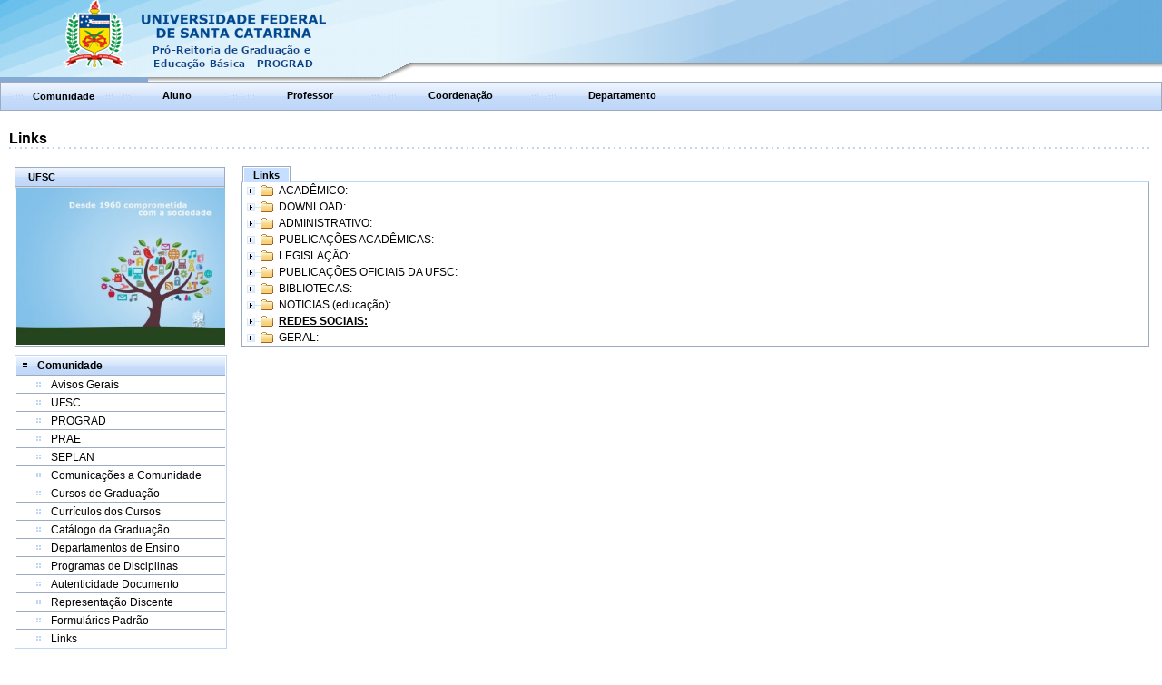

--- FILE ---
content_type: text/html;charset=ISO-8859-1
request_url: https://cagr.sistemas.ufsc.br/arvore.xhtml;jsessionid=4AC1963344AFEB7EDD14786E57E76D59?treeid=100
body_size: 11940
content:
<?xml version='1.0' encoding='ISO-8859-1' ?>
<!DOCTYPE html PUBLIC "-//W3C//DTD XHTML 1.0 Transitional//EN" "http://www.w3.org/TR/xhtml1/DTD/xhtml1-transitional.dtd" >
<html xmlns="http://www.w3.org/1999/xhtml">

<head>
<meta http-equiv="Content-Type" content="text/html; charset=ISO-8859-1" />
<meta http-equiv="Expires" content="-1001" />
<meta http-equiv="X-UA-Compatible" content="IE=EmulateIE8" />
<title>Sistema de Controle Acad&ecirc;mico da Gradua&ccedil;&atilde;o - CAGR | Links</title>

<link class="component" href="/a4j/s/3_3_3.Finalorg/richfaces/renderkit/html/css/basic_classes.xcss/DATB/68vf1TEBqYf25zWXCNtHZE26vYIcLIYG.xhtml;jsessionid=CC681BB8B185DCBD7C1B03CF5F4A7CBE" rel="stylesheet" type="text/css" /><link class="component" href="/a4j/s/3_3_3.Finalorg/richfaces/renderkit/html/css/extended_classes.xcss/DATB/68vf1TEBqYf25zWXCNtHZE26vYIcLIYG.xhtml;jsessionid=CC681BB8B185DCBD7C1B03CF5F4A7CBE" media="rich-extended-skinning" rel="stylesheet" type="text/css" /><script src="/a4j/g/3_3_3.Finalorg.ajax4jsf.javascript.AjaxScript.xhtml" type="text/javascript"></script><script src="/a4j/g/3_3_3.Finalorg/ajax4jsf/javascript/scripts/form.js.xhtml" type="text/javascript"></script><link class="component" href="/a4j/s/3_3_3.Finalcss/toolBar.xcss/DATB/68vf1TEBqYf25zWXCNtHZE26vYIcLIYG.xhtml;jsessionid=CC681BB8B185DCBD7C1B03CF5F4A7CBE" rel="stylesheet" type="text/css" /><script src="/a4j/g/3_3_3.Finalorg.ajax4jsf.javascript.PrototypeScript.xhtml" type="text/javascript"></script><script src="/a4j/g/3_3_3.Finalscripts/menu.js.xhtml" type="text/javascript"></script><link class="component" href="/a4j/s/3_3_3.Finalcss/dropdownmenu.xcss/DATB/68vf1TEBqYf25zWXCNtHZE26vYIcLIYG.xhtml;jsessionid=CC681BB8B185DCBD7C1B03CF5F4A7CBE" rel="stylesheet" type="text/css" /><script src="/a4j/g/3_3_3.Finalorg/richfaces/renderkit/html/scripts/utils.js.xhtml" type="text/javascript"></script><script src="/a4j/g/3_3_3.Finalorg/richfaces/renderkit/html/scripts/form.js.xhtml" type="text/javascript"></script><script src="/a4j/g/3_3_3.Finalorg/richfaces/renderkit/html/scripts/menu.js.xhtml" type="text/javascript"></script><link class="component" href="/a4j/s/3_3_3.Finalcss/menucomponents.xcss/DATB/68vf1TEBqYf25zWXCNtHZE26vYIcLIYG.xhtml;jsessionid=CC681BB8B185DCBD7C1B03CF5F4A7CBE" rel="stylesheet" type="text/css" /><script src="/a4j/g/3_3_3.Finalorg/richfaces/renderkit/html/scripts/browser_info.js.xhtml" type="text/javascript"></script><script src="/a4j/g/3_3_3.Finalorg/richfaces/renderkit/html/scripts/modalPanel.js.xhtml" type="text/javascript"></script><script src="/a4j/g/3_3_3.Finalorg/richfaces/renderkit/html/scripts/modalPanelBorders.js.xhtml" type="text/javascript"></script><link class="component" href="/a4j/s/3_3_3.Finalorg/richfaces/renderkit/html/css/modalPanel.xcss/DATB/68vf1TEBqYf25zWXCNtHZE26vYIcLIYG.xhtml;jsessionid=CC681BB8B185DCBD7C1B03CF5F4A7CBE" rel="stylesheet" type="text/css" /><link class="component" href="/a4j/s/3_3_3.Finalcss/separator.xcss/DATB/68vf1TEBqYf25zWXCNtHZE26vYIcLIYG.xhtml;jsessionid=CC681BB8B185DCBD7C1B03CF5F4A7CBE" rel="stylesheet" type="text/css" /><link class="component" href="/a4j/s/3_3_3.Finalcss/panel.xcss/DATB/68vf1TEBqYf25zWXCNtHZE26vYIcLIYG.xhtml;jsessionid=CC681BB8B185DCBD7C1B03CF5F4A7CBE" rel="stylesheet" type="text/css" /><script src="/a4j/g/3_3_3.Finalorg/richfaces/renderkit/html/scripts/panelMenu.js.xhtml" type="text/javascript"></script><link class="component" href="/a4j/s/3_3_3.Finalorg/richfaces/renderkit/html/css/panelMenu.xcss/DATB/68vf1TEBqYf25zWXCNtHZE26vYIcLIYG.xhtml;jsessionid=CC681BB8B185DCBD7C1B03CF5F4A7CBE" rel="stylesheet" type="text/css" /><script src="/a4j/g/3_3_3.Finalorg.ajax4jsf.javascript.ImageCacheScript.xhtml" type="text/javascript"></script><script src="/a4j/g/3_3_3.Finalscripts/tabPanel.js.xhtml" type="text/javascript"></script><link class="component" href="/a4j/s/3_3_3.Finalcss/tabPanel.xcss/DATB/68vf1TEBqYf25zWXCNtHZE26vYIcLIYG.xhtml;jsessionid=CC681BB8B185DCBD7C1B03CF5F4A7CBE" rel="stylesheet" type="text/css" /><script src="/a4j/g/3_3_3.Finalorg/richfaces/renderkit/html/scripts/jquery/jquery.js.xhtml" type="text/javascript"></script><script src="/a4j/g/3_3_3.Finalorg/richfaces/renderkit/html/scripts/jquery.utils.js.xhtml" type="text/javascript"></script><script src="/a4j/g/3_3_3.Finalorg/richfaces/renderkit/html/scripts/json/json-mini.js.xhtml" type="text/javascript"></script><script src="/a4j/g/3_3_3.Finalorg.ajax4jsf.javascript.DnDScript.xhtml" type="text/javascript"></script><script src="/a4j/g/3_3_3.Finalorg/richfaces/renderkit/html/scripts/json/json-dom.js.xhtml" type="text/javascript"></script><script src="/a4j/g/3_3_3.Finalorg/richfaces/renderkit/html/scripts/dnd/dnd-common.js.xhtml" type="text/javascript"></script><script src="/a4j/g/3_3_3.Finalorg/richfaces/renderkit/html/scripts/dnd/dnd-draggable.js.xhtml" type="text/javascript"></script><script src="/a4j/g/3_3_3.Finalorg/richfaces/renderkit/html/scripts/dnd/dnd-dropzone.js.xhtml" type="text/javascript"></script><script src="/a4j/g/3_3_3.Finalorg/richfaces/renderkit/html/scripts/events.js.xhtml" type="text/javascript"></script><script src="/a4j/g/3_3_3.Finalorg/richfaces/renderkit/html/scripts/tree.js.xhtml" type="text/javascript"></script><script src="/a4j/g/3_3_3.Finalorg/richfaces/renderkit/html/scripts/tree-selection.js.xhtml" type="text/javascript"></script><script src="/a4j/g/3_3_3.Finalorg/richfaces/renderkit/html/scripts/tree-item.js.xhtml" type="text/javascript"></script><script src="/a4j/g/3_3_3.Finalorg/richfaces/renderkit/html/scripts/tree-item-dnd.js.xhtml" type="text/javascript"></script><script src="/a4j/g/3_3_3.Finalorg/richfaces/renderkit/html/scripts/drag-indicator.js.xhtml" type="text/javascript"></script><link class="component" href="/a4j/s/3_3_3.Finalorg/richfaces/renderkit/html/css/dragIndicator.xcss/DATB/68vf1TEBqYf25zWXCNtHZE26vYIcLIYG.xhtml;jsessionid=CC681BB8B185DCBD7C1B03CF5F4A7CBE" rel="stylesheet" type="text/css" /><link class="component" href="/a4j/s/3_3_3.Finalcss/tree.xcss/DATB/68vf1TEBqYf25zWXCNtHZE26vYIcLIYG.xhtml;jsessionid=CC681BB8B185DCBD7C1B03CF5F4A7CBE" rel="stylesheet" type="text/css" /><link class="component" href="/a4j/g/3_3_3.Finalorg/richfaces/renderkit/html/css/msg.css.xhtml" rel="stylesheet" type="text/css" /><link class="component" href="/a4j/g/3_3_3.Finalorg/richfaces/renderkit/html/css/msgs.css.xhtml" rel="stylesheet" type="text/css" /><script src="/a4j/g/3_3_3.Finalorg/richfaces/renderkit/html/scripts/available.js.xhtml" type="text/javascript"></script><script src="/a4j/g/3_3_3.Finalorg/richfaces/renderkit/html/script/controlUtils.js.xhtml" type="text/javascript"></script><link class="component" href="/a4j/s/3_3_3.FinalMETA-INF/skins/laguna.xcss/DATB/68vf1TEBqYf25zWXCNtHZE26vYIcLIYG.xhtml;jsessionid=CC681BB8B185DCBD7C1B03CF5F4A7CBE" rel="stylesheet" type="text/css" /><script type="text/javascript">window.RICH_FACES_EXTENDED_SKINNING_ON=true;</script><script src="/a4j/g/3_3_3.Finalorg/richfaces/renderkit/html/scripts/skinning.js.xhtml" type="text/javascript"></script><link class="user" href="/css/default.css;jsessionid=CC681BB8B185DCBD7C1B03CF5F4A7CBE" rel="stylesheet" type="text/css" /><script src="/js/commons.js;jsessionid=CC681BB8B185DCBD7C1B03CF5F4A7CBE" type="text/javascript"></script><script src="https://sistemas.ufsc.br/inc/ufsc_layout.js" type="text/javascript"></script><script src="/js/jquery.alphanumeric.js;jsessionid=CC681BB8B185DCBD7C1B03CF5F4A7CBE" type="text/javascript"></script><script src="/js/photo-loader.js;jsessionid=CC681BB8B185DCBD7C1B03CF5F4A7CBE" type="text/javascript"></script><style>
.layout_esquerda {
	text-align: left; vertical-align: top;
}

.layout_col1 {
	text-align: left; vertical-align: top; width: 260px;
}

.layout_col2 {
	text-align: left; vertical-align: top; width: 100%;
}

.creditos_row1 {
	text-align: left;
}

.creditos_row2 {
	text-align: center;
}
</style>

</head>

<body>

   

   <div id="headerF">

	<div id="header"><form id="j_id11" name="j_id11" method="post" action="/arvore.xhtml;jsessionid=CC681BB8B185DCBD7C1B03CF5F4A7CBE">
		<table border="0" width="100%">
			<tr style="height: 88px; vertical-align: bottom;">
				<td align="right"></td>
			</tr>
		</table><input type="hidden" autocomplete="off" name="j_id11" value="j_id11" /><input type="hidden" autocomplete="off" name="autoScroll" value="" /><input type="hidden" autocomplete="off" name="j_id11:_link_hidden_" value="" /><input type="hidden" autocomplete="off" name="j_id11:j_idcl" value="" /><script type="text/javascript">function clear_j_id11() {
_clearJSFFormParameters('j_id11','',['j_id11:_link_hidden_','j_id11:j_idcl']);
}
function clearFormHiddenParams_j_id11(){clear_j_id11();}
function clearFormHiddenParams_j_id11(){clear_j_id11();}
clear_j_id11();</script><input type="hidden" name="javax.faces.ViewState" id="javax.faces.ViewState" value="j_id1" autocomplete="off" /></form></div><span id="_viewRoot:status"><span id="_viewRoot:status.start" style="display: none"></span><script type="text/javascript">
window.document.getElementById('_viewRoot:status.start').onstart=function(){document.getElementById('loadingDiv').style.visibility='visible';;};
</script><span id="_viewRoot:status.stop"></span><script type="text/javascript">
window.document.getElementById('_viewRoot:status.stop').onstop=function(){document.getElementById('loadingDiv').style.visibility='hidden';;};
</script></span>

	<div id="loadingDiv" style="text-align: center; visibility: hidden; position: fixed; font-size: 16; left: 50%; top: 0px; background-color: yellow; layer-background-color: yellow; height: 20px; width: 180px">
	<b>Carregando...</b></div>
   </div>

   <style>
.rootDown {
	padding: 3px 6px;
}

.rootUp {
	padding: 2px 5px;
}
</style>



   <div id="menu"><form id="formMenu" name="formMenu" method="post" action="/arvore.xhtml;jsessionid=CC681BB8B185DCBD7C1B03CF5F4A7CBE"><table border="0" cellpadding="0" cellspacing="0" class="rich-toolbar " id="formMenu:toolBar" width="100%"><tr valign="middle"><td class="rich-toolbar-item ">

            <!-- Comunidade --></td><td align="center"><img src="/a4j/g/3_3_3.Finalorg.richfaces.renderkit.html.images.GridSeparatorImage/DATB/fY9bNog1bT!-o-e9CdNFm37qFJGY3xsn.xhtml" alt="" /></td><td class="rich-toolbar-item "><div class="rich-ddmenu-label rich-ddmenu-label-unselect  " id="formMenu:comunidadeMenu"><div class="rich-label-text-decor">
                  <a href="/" style="color: #000000" class="dr-label-text-decor,rich-label-text-decor">Comunidade</a></div><div style="margin: 0px; padding: 0px; border: 0px; position: absolute; z-index: 100;"><div id="formMenu:comunidadeMenu_menu" class="rich-menu-list-border" style="display: none; z-index: 2;"><div class="rich-menu-list-bg"><div class="rich-menu-item rich-menu-item-enabled" id="formMenu:comunidade1" onclick="RichFaces.Menu.submitForm(event,this)"><span class="rich-menu-item-icon  " id="formMenu:comunidade1:icon"><img alt="" height="16" src="/a4j/g/3_3_3.Finalimages/spacer.gif.xhtml" width="16" /></span><span class="rich-menu-item-label" id="formMenu:comunidade1:anchor"><a id="formMenu:comunidade1-2" name="formMenu:comunidade1-2" href="/modules/comunidade;jsessionid=CC681BB8B185DCBD7C1B03CF5F4A7CBE"><span id="formMenu:comunidade1-2-2">Avisos Gerais</span></a></span></div><div class="rich-menu-item rich-menu-item-enabled" id="formMenu:comunidade2" onclick="RichFaces.Menu.submitForm(event,this)"><span class="rich-menu-item-icon  " id="formMenu:comunidade2:icon"><img alt="" height="16" src="/a4j/g/3_3_3.Finalimages/spacer.gif.xhtml" width="16" /></span><span class="rich-menu-item-label" id="formMenu:comunidade2:anchor"><a id="formMenu:comunidade2-3" name="formMenu:comunidade2-3" href="http://www.ufsc.br/" target="_blank"><span id="formMenu:comunidade2-3-3">UFSC</span></a></span></div><div class="rich-menu-item rich-menu-item-enabled" id="formMenu:comunidade3" onclick="RichFaces.Menu.submitForm(event,this)"><span class="rich-menu-item-icon  " id="formMenu:comunidade3:icon"><img alt="" height="16" src="/a4j/g/3_3_3.Finalimages/spacer.gif.xhtml" width="16" /></span><span class="rich-menu-item-label" id="formMenu:comunidade3:anchor"><a id="formMenu:comunidade3-4" name="formMenu:comunidade3-4" href="http://www.preg.ufsc.br/" target="_blank"><span id="formMenu:comunidade3-4-4">PROGRAD</span></a></span></div><div class="rich-menu-item rich-menu-item-enabled" id="formMenu:comunidade4" onclick="RichFaces.Menu.submitForm(event,this)"><span class="rich-menu-item-icon  " id="formMenu:comunidade4:icon"><img alt="" height="16" src="/a4j/g/3_3_3.Finalimages/spacer.gif.xhtml" width="16" /></span><span class="rich-menu-item-label" id="formMenu:comunidade4:anchor"><a id="formMenu:comunidade4-5" name="formMenu:comunidade4-5" href="http://prae.ufsc.br/" target="_blank"><span id="formMenu:comunidade4-5-5">PRAE</span></a></span></div><div class="rich-menu-item rich-menu-item-enabled" id="formMenu:comunidade5" onclick="RichFaces.Menu.submitForm(event,this)"><span class="rich-menu-item-icon  " id="formMenu:comunidade5:icon"><img alt="" height="16" src="/a4j/g/3_3_3.Finalimages/spacer.gif.xhtml" width="16" /></span><span class="rich-menu-item-label" id="formMenu:comunidade5:anchor"><a id="formMenu:comunidade5-6" name="formMenu:comunidade5-6" href="http://dpgi.seplan.ufsc.br/" target="_blank"><span id="formMenu:comunidade5-6-6">SEPLAN</span></a></span></div><div class="rich-menu-item rich-menu-item-enabled" id="formMenu:comunidade6" onclick="RichFaces.Menu.submitForm(event,this)"><span class="rich-menu-item-icon  " id="formMenu:comunidade6:icon"><img alt="" height="16" src="/a4j/g/3_3_3.Finalimages/spacer.gif.xhtml" width="16" /></span><span class="rich-menu-item-label" id="formMenu:comunidade6:anchor"><a id="formMenu:comunidade6-7" name="formMenu:comunidade6-7" href="https://dae.ufsc.br/" target="_blank"><span id="formMenu:comunidade6-7-7">Comunica&ccedil;&otilde;es a Comunidade</span></a></span></div><div class="rich-menu-item rich-menu-item-enabled" id="formMenu:comunidade7" onclick="RichFaces.Menu.submitForm(event,this)"><span class="rich-menu-item-icon  " id="formMenu:comunidade7:icon"><img alt="" height="16" src="/a4j/g/3_3_3.Finalimages/spacer.gif.xhtml" width="16" /></span><span class="rich-menu-item-label" id="formMenu:comunidade7:anchor"><a id="formMenu:comunidade7-8" name="formMenu:comunidade7-8" href="/arvore.xhtml;jsessionid=CC681BB8B185DCBD7C1B03CF5F4A7CBE?treeid=0#"><span id="formMenu:comunidade7-8-8">Cursos de Gradua&ccedil;&atilde;o</span></a></span></div><div class="rich-menu-item rich-menu-item-enabled" id="formMenu:comunidade8" onclick="RichFaces.Menu.submitForm(event,this)"><span class="rich-menu-item-icon  " id="formMenu:comunidade8:icon"><img alt="" height="16" src="/a4j/g/3_3_3.Finalimages/spacer.gif.xhtml" width="16" /></span><span class="rich-menu-item-label" id="formMenu:comunidade8:anchor"><a id="formMenu:comunidade8-9" name="formMenu:comunidade8-9" href="/arvore.xhtml;jsessionid=CC681BB8B185DCBD7C1B03CF5F4A7CBE?treeid=30#"><span id="formMenu:comunidade8-9-9">Curr&iacute;culos dos Cursos</span></a></span></div><div class="rich-menu-item rich-menu-item-enabled" id="formMenu:comunidade9" onclick="RichFaces.Menu.submitForm(event,this)"><span class="rich-menu-item-icon  " id="formMenu:comunidade9:icon"><img alt="" height="16" src="/a4j/g/3_3_3.Finalimages/spacer.gif.xhtml" width="16" /></span><span class="rich-menu-item-label" id="formMenu:comunidade9:anchor"><a id="formMenu:comunidade9-10" name="formMenu:comunidade9-10" href="http://notes.ufsc.br/aplic/catalogograd.nsf" target="_blank"><span id="formMenu:comunidade9-10-10">Cat&aacute;logo da Gradua&ccedil;&atilde;o</span></a></span></div><div class="rich-menu-item rich-menu-item-enabled" id="formMenu:comunidade10" onclick="RichFaces.Menu.submitForm(event,this)"><span class="rich-menu-item-icon  " id="formMenu:comunidade10:icon"><img alt="" height="16" src="/a4j/g/3_3_3.Finalimages/spacer.gif.xhtml" width="16" /></span><span class="rich-menu-item-label" id="formMenu:comunidade10:anchor"><a id="formMenu:comunidade10-11" name="formMenu:comunidade10-11" href="/arvore.xhtml;jsessionid=CC681BB8B185DCBD7C1B03CF5F4A7CBE?treeid=5#"><span id="formMenu:comunidade10-11-11">Departamentos de Ensino</span></a></span></div><div class="rich-menu-item rich-menu-item-enabled" id="formMenu:comunidade11" onclick="RichFaces.Menu.submitForm(event,this)"><span class="rich-menu-item-icon  " id="formMenu:comunidade11:icon"><img alt="" height="16" src="/a4j/g/3_3_3.Finalimages/spacer.gif.xhtml" width="16" /></span><span class="rich-menu-item-label" id="formMenu:comunidade11:anchor"><a id="formMenu:comunidade11-12" name="formMenu:comunidade11-12" href="http://notes.ufsc.br/aplic/progdisc.nsf" target="_blank"><span id="formMenu:comunidade11-12-12">Programas de Disciplinas</span></a></span></div><div class="rich-menu-item rich-menu-item-enabled" id="formMenu:comunidade12" onclick="RichFaces.Menu.submitForm(event,this)"><span class="rich-menu-item-icon  " id="formMenu:comunidade12:icon"><img alt="" height="16" src="/a4j/g/3_3_3.Finalimages/spacer.gif.xhtml" width="16" /></span><span class="rich-menu-item-label" id="formMenu:comunidade12:anchor"><a id="formMenu:comunidade12-13" name="formMenu:comunidade12-13" href="/autenticidade;jsessionid=CC681BB8B185DCBD7C1B03CF5F4A7CBE"><span id="formMenu:comunidade12-13-13">Autenticidade Documento</span></a></span></div><div class="rich-menu-item rich-menu-item-enabled" id="formMenu:comunidade13" onclick="RichFaces.Menu.submitForm(event,this)"><span class="rich-menu-item-icon  " id="formMenu:comunidade13:icon"><img alt="" height="16" src="/a4j/g/3_3_3.Finalimages/spacer.gif.xhtml" width="16" /></span><span class="rich-menu-item-label" id="formMenu:comunidade13:anchor"><a id="formMenu:comunidade13-14" name="formMenu:comunidade13-14" href="/arvore.xhtml;jsessionid=CC681BB8B185DCBD7C1B03CF5F4A7CBE?treeid=20#"><span id="formMenu:comunidade13-14-14">Representa&ccedil;&atilde;o Discente</span></a></span></div><div class="rich-menu-item rich-menu-item-enabled" id="formMenu:comunidade14" onclick="RichFaces.Menu.submitForm(event,this)"><span class="rich-menu-item-icon  " id="formMenu:comunidade14:icon"><img alt="" height="16" src="/a4j/g/3_3_3.Finalimages/spacer.gif.xhtml" width="16" /></span><span class="rich-menu-item-label" id="formMenu:comunidade14:anchor"><a id="formMenu:comunidade14-15" name="formMenu:comunidade14-15" href="https://dae.ufsc.br/formularios/" target="_blank"><span id="formMenu:comunidade14-15-15">Formul&aacute;rios Padr&atilde;o</span></a></span></div><div class="rich-menu-item rich-menu-item-enabled" id="formMenu:comunidade15" onclick="RichFaces.Menu.submitForm(event,this)"><span class="rich-menu-item-icon  " id="formMenu:comunidade15:icon"><img alt="" height="16" src="/a4j/g/3_3_3.Finalimages/spacer.gif.xhtml" width="16" /></span><span class="rich-menu-item-label" id="formMenu:comunidade15:anchor"><a id="formMenu:comunidade15-16" name="formMenu:comunidade15-16" href="/arvore.xhtml;jsessionid=CC681BB8B185DCBD7C1B03CF5F4A7CBE?treeid=100#"><span id="formMenu:comunidade15-16-16">Links</span></a></span></div><div class="rich-menu-list-strut"><div class="rich-menu-list-strut" style="">&#160;</div></div></div></div><script id="formMenu:comunidadeMenu_menu_script" type="text/javascript">new RichFaces.Menu.Layer('formMenu:comunidadeMenu_menu',{'delay':50,'hideDelay':800} ).asDropDown('formMenu:comunidadeMenu').addItems([['formMenu:comunidade1'] ,['formMenu:comunidade2'] ,['formMenu:comunidade3'] ,['formMenu:comunidade4'] ,['formMenu:comunidade5'] ,['formMenu:comunidade6'] ,['formMenu:comunidade7'] ,['formMenu:comunidade8'] ,['formMenu:comunidade9'] ,['formMenu:comunidade10'] ,['formMenu:comunidade11'] ,['formMenu:comunidade12'] ,['formMenu:comunidade13'] ,['formMenu:comunidade14'] ,['formMenu:comunidade15'] ] );</script></div></div></td><td align="center"><img src="/a4j/g/3_3_3.Finalorg.richfaces.renderkit.html.images.GridSeparatorImage/DATB/fY9bNog1bT!-o-e9CdNFm37qFJGY3xsn.xhtml" alt="" /></td><td class="rich-toolbar-item ">

            <!-- Aluno --></td><td align="center"><img src="/a4j/g/3_3_3.Finalorg.richfaces.renderkit.html.images.GridSeparatorImage/DATB/fY9bNog1bT!-o-e9CdNFm37qFJGY3xsn.xhtml" alt="" /></td><td class="rich-toolbar-item "><div class="rich-menu-item rich-menu-item-enabled" id="formMenu:alunosMenuNotLogged" onclick="RichFaces.Menu.updateItem(event,this);" onmouseout="RichFaces.Menu.Utils.itemMouseOut(event, this, {} );" onmouseover="RichFaces.Menu.Utils.itemMouseOver(event, this, {} );"><span class="rich-menu-item-icon  " id="formMenu:alunosMenuNotLogged:icon"><img alt="" height="16" src="/a4j/g/3_3_3.Finalimages/spacer.gif.xhtml" width="16" /></span><span class="rich-menu-item-label" id="formMenu:alunosMenuNotLogged:anchor">
               <a href="/modules/aluno">Aluno</a></span></div></td><td align="center"><img src="/a4j/g/3_3_3.Finalorg.richfaces.renderkit.html.images.GridSeparatorImage/DATB/fY9bNog1bT!-o-e9CdNFm37qFJGY3xsn.xhtml" alt="" /></td><td class="rich-toolbar-item ">

            <!-- Professor --></td><td align="center"><img src="/a4j/g/3_3_3.Finalorg.richfaces.renderkit.html.images.GridSeparatorImage/DATB/fY9bNog1bT!-o-e9CdNFm37qFJGY3xsn.xhtml" alt="" /></td><td class="rich-toolbar-item "><div class="rich-menu-item rich-menu-item-enabled" id="formMenu:professoresMenuNotLogged" onclick="RichFaces.Menu.updateItem(event,this);" onmouseout="RichFaces.Menu.Utils.itemMouseOut(event, this, {} );" onmouseover="RichFaces.Menu.Utils.itemMouseOver(event, this, {} );"><span class="rich-menu-item-icon  " id="formMenu:professoresMenuNotLogged:icon"><img alt="" height="16" src="/a4j/g/3_3_3.Finalimages/spacer.gif.xhtml" width="16" /></span><span class="rich-menu-item-label" id="formMenu:professoresMenuNotLogged:anchor">
               <a href="/modules/professor">Professor</a></span></div></td><td align="center"><img src="/a4j/g/3_3_3.Finalorg.richfaces.renderkit.html.images.GridSeparatorImage/DATB/fY9bNog1bT!-o-e9CdNFm37qFJGY3xsn.xhtml" alt="" /></td><td class="rich-toolbar-item ">

            <!-- Coordenacao --></td><td align="center"><img src="/a4j/g/3_3_3.Finalorg.richfaces.renderkit.html.images.GridSeparatorImage/DATB/fY9bNog1bT!-o-e9CdNFm37qFJGY3xsn.xhtml" alt="" /></td><td class="rich-toolbar-item "><div class="rich-menu-item rich-menu-item-enabled" id="formMenu:cursoMenuNotLogged" onclick="RichFaces.Menu.updateItem(event,this);" onmouseout="RichFaces.Menu.Utils.itemMouseOut(event, this, {} );" onmouseover="RichFaces.Menu.Utils.itemMouseOver(event, this, {} );"><span class="rich-menu-item-icon  " id="formMenu:cursoMenuNotLogged:icon"><img alt="" height="16" src="/a4j/g/3_3_3.Finalimages/spacer.gif.xhtml" width="16" /></span><span class="rich-menu-item-label" id="formMenu:cursoMenuNotLogged:anchor">
               <a href="/modules/curso">Coordena&ccedil;&atilde;o</a></span></div></td><td align="center"><img src="/a4j/g/3_3_3.Finalorg.richfaces.renderkit.html.images.GridSeparatorImage/DATB/fY9bNog1bT!-o-e9CdNFm37qFJGY3xsn.xhtml" alt="" /></td><td class="rich-toolbar-item ">

            <!-- Departamento --></td><td align="center"><img src="/a4j/g/3_3_3.Finalorg.richfaces.renderkit.html.images.GridSeparatorImage/DATB/fY9bNog1bT!-o-e9CdNFm37qFJGY3xsn.xhtml" alt="" /></td><td class="rich-toolbar-item "><div class="rich-menu-item rich-menu-item-enabled" id="formMenu:departamentoMenuNotLogged" onclick="RichFaces.Menu.updateItem(event,this);" onmouseout="RichFaces.Menu.Utils.itemMouseOut(event, this, {} );" onmouseover="RichFaces.Menu.Utils.itemMouseOver(event, this, {} );"><span class="rich-menu-item-icon  " id="formMenu:departamentoMenuNotLogged:icon"><img alt="" height="16" src="/a4j/g/3_3_3.Finalimages/spacer.gif.xhtml" width="16" /></span><span class="rich-menu-item-label" id="formMenu:departamentoMenuNotLogged:anchor">
               <a href="/modules/departamento">Departamento</a></span></div></td><td style="width:100%"></td></tr></table><input type="hidden" autocomplete="off" name="formMenu" value="formMenu" /><input type="hidden" autocomplete="off" name="autoScroll" value="" /><input type="hidden" autocomplete="off" name="formMenu:_link_hidden_" value="" /><input type="hidden" autocomplete="off" name="formMenu:j_idcl" value="" /><script type="text/javascript">function clear_formMenu() {
_clearJSFFormParameters('formMenu','',['formMenu:_link_hidden_','formMenu:j_idcl']);
}
function clearFormHiddenParams_formMenu(){clear_formMenu();}
function clearFormHiddenParams_formMenu(){clear_formMenu();}
clear_formMenu();</script><input type="hidden" name="javax.faces.ViewState" id="javax.faces.ViewState" value="j_id1" autocomplete="off" /></form>
   </div><div id="modalCreditos" style="display: none;"><input autocomplete="off" id="modalCreditosOpenedState" name="modalCreditosOpenedState" type="hidden" /><div class="rich-modalpanel " id="modalCreditosContainer" style="position: absolute; display: none; z-index: 100; background-color: inherit;"><div class="rich-mpnl-mask-div-opaque rich-mpnl-mask-div" id="modalCreditosDiv" style="z-index: -1;"><button class="rich-mpnl-button" id="modalCreditosFirstHref"></button></div><div class="rich-mpnl-panel"><div class="rich-mp-container" id="modalCreditosCDiv" style="position: absolute; left: 0px; top: 0px; z-index: 9;"><div class="rich-mpnl-shadow" id="modalCreditosShadowDiv"></div><div class=" rich-mpnl-content" id="modalCreditosContentDiv"><div class="rich-mpnl-text rich-mpnl-controls "><span id="j_id35"><img id="closeModalCreditos" src="/res/images/close.png;jsessionid=CC681BB8B185DCBD7C1B03CF5F4A7CBE" onclick="Richfaces.hideModalPanel('modalCreditos');" style="cursor:pointer" /></span></div><table border="0" cellpadding="0" cellspacing="0" class="rich-mp-content-table" id="modalCreditosContentTable" style="width: 400px;height: 1px;"><tr style="height: 1%;"><td class="rich-mpnl-header-cell"><div class="rich-mpnl-text rich-mpnl-header " id="modalCreditosHeader" style="white-space: nowrap;">Sistema de Controle Acad&ecirc;mico da Gradua&ccedil;&atilde;o - CAGR</div></td></tr><tr style="height: 99%"><td class="rich-mpnl-body" valign="top">
<form id="j_id36" name="j_id36" method="post" action="/arvore.xhtml;jsessionid=CC681BB8B185DCBD7C1B03CF5F4A7CBE" enctype="application/x-www-form-urlencoded">
<input type="hidden" name="j_id36" value="j_id36" />
<span class="titleText3">Sistema de Controle Acad&ecirc;mico da Gradua&ccedil;&atilde;o - CAGR</span><div id="j_id36:j_id38" style="font-size: 0px;"><div class="rich-separator " style="height: 1px; width: 100%; background-image: url(/a4j/g/3_3_3.Finalorg.richfaces.renderkit.html.images.SimpleSeparatorImage/DATB/E6dLWcgfJDcLBGiG392yOQ__.xhtml); null;"></div></div>
         <br /><table width="100%">
<tbody>
<tr>
<td>Desenvolvido por:</td>
</tr>
</tbody>
</table>
<table width="100%">
<tbody>
<tr>
<td class="creditos_row2"><span style="font-weight: bold;">Dagoberto Dinon Feiber</span></td>
</tr>
<tr>
<td class="creditos_row2"><span style="font-weight: bold;">Jos&eacute; Marcos da Silva</span></td>
</tr>
<tr>
<td class="creditos_row2"><span style="font-weight: bold;">Roque Oliveira Bezerra</span></td>
</tr>
</tbody>
</table>

         <br /><table width="100%">
<tbody>
<tr>
<td class="creditos_row2"><a href="mailto:cagr@npd.ufsc.br">cagr@npd.ufsc.br</a></td>
</tr>
</tbody>
</table>

         <br /><table width="100%">
<tbody>
<tr>
<td class="creditos_row2">&copy; SeTIC - Superintend&ecirc;ncia de Governan&ccedil;a Eletr&ocirc;nica e Tecnologia da Informa&ccedil;&atilde;o e Comunica&ccedil;&atilde;o</td>
</tr>
</tbody>
</table>

         <br />

         <br />
         <center><input type="submit" name="j_id36:j_id54" value="fechar" onclick="Richfaces.hideModalPanel('modalCreditos');return false;" />
         </center><input type="hidden" name="javax.faces.ViewState" id="javax.faces.ViewState" value="j_id1" autocomplete="off" />
</form></td></tr></table></div></div></div><div class="rich-mpnl-mask-div rich-mpnl-mask-div-transparent" id="modalCreditosCursorDiv" style="z-index: -200;"><button class="rich-mpnl-button" id="modalCreditosLastHref"></button></div><script type="text/javascript">new ModalPanel('modalCreditos',
				{
					width: 400,
					height: -1,

					minWidth: -1,
					minHeight: -1,

					resizeable: false,
					moveable: true,

					left: "auto",
					top: "auto",

					zindex: 100,onresize: '',onmove: '',onshow: '',onhide: '',onbeforeshow: '',onbeforehide: '',
					domElementAttachment: "",				
					keepVisualState: false,
					showWhenRendered: false,
					selectBehavior: "disable",

					autosized: true,
					overlapEmbedObjects: false});</script></div><script type="text/javascript"></script></div>


   <div id="center"><table cellspacing="10" width="100%">
<tbody>
<tr>
<td class="layout_esquerda"><span class="titleText">Links</span><div id="j_id61" style="font-size: 0px;"><div class="rich-separator " style="height: 2px; width: 100%; background-image: url(/a4j/g/3_3_3.Finalorg.richfaces.renderkit.html.images.SimpleSeparatorImage/DATB/Hh24vhczWrLhd4gmle5BFA__.xhtml); null;"></div></div>
            <br /><table cellpadding="5" width="100%">
<tbody>
<tr>
<td><table>
<tbody>
<tr>
<td class="layout_col1"><span style="vertical-align: top;">


		<style>
.no_padding {
	padding-top: 1px !important;
	padding-bottom: 1px !important;
	padding-left: 1px !important;
	padding-right: 1px !important;
}
</style><table width="250">
<tbody>
<tr>
<td><div class="rich-panel " id="j_id68" style="width:230px"><div class="rich-panel-header " id="j_id68_header">UFSC</div><div class="rich-panel-body no_padding" id="j_id68_body">
				<center><a href="http://www.ufsc.br/"><img src="/res/images/slogan_ufsc.jpg;jsessionid=CC681BB8B185DCBD7C1B03CF5F4A7CBE" style="border-width: 0px; width: 230px" /></a>
				</center></div></div></td>
</tr>
</tbody>
</table>
<table width="250">
<tbody>
<tr>
<td><form id="j_id75:_form" name="j_id75:_form" method="post" style="margin:0; padding:0; display: inline;" action="/arvore.xhtml;jsessionid=CC681BB8B185DCBD7C1B03CF5F4A7CBE"><div class="rich-pmenu " id="j_id75" style="width:100%; width:230px;"><div class="rich-pmenu-top-group-div" id="j_id76"><table border="0" cellpadding="0" cellspacing="0" class="rich-pmenu-top-group  rich-pmenu-group   " id="tablehidej_id76" style="; "><tbody><tr id="row_j_id76"><td class="rich-pmenu-nowrap rich-pmenu-group-self-icon rich-pmenu-top-group-self-icon "><img src="/a4j/g/3_3_3.Finalorg.richfaces.renderkit.html.iconimages.PanelMenuIconGrid/DATB/ILLbFJuMMhrzjzJFACq41A__.xhtml" alt="" width="16" height="16" id="leftIconj_id76" /></td><td class="rich-pmenu-group-self-label rich-pmenu-group-self-label rich-pmenu-top-group-self-label" id="iconj_id76" style="width:100%"><input autocomplete="off" name="panelMenuStatej_id76" type="hidden" /><input autocomplete="off" name="panelMenuActionj_id76" type="hidden" />Comunidade</td><td><img src="/a4j/g/3_3_3.Finalorg.richfaces.renderkit.html.iconimages.PanelMenuIconSpacer/DATB/ILLbFJuMMhrzjzJFACq41A__.xhtml" alt="" width="16" height="16" id="rightIconj_id76" /></td></tr></tbody></table><div id="comunidade1"><table border="0" cellpadding="0" cellspacing="0" class="rich-pmenu-item  " id="tablehidecomunidade1"><tbody><tr id="row_comunidade1"><td class="rich-pmenu-nowrap rich-pmenu-item-icon "><img src="/a4j/g/3_3_3.Finalorg.richfaces.renderkit.html.iconimages.PanelMenuIconSpacer/DATB/!5JJL9CtBwoEZrVhfI-5uw__.xhtml" alt="" height="16" width="16" /><img src="/a4j/g/3_3_3.Finalorg.richfaces.renderkit.html.iconimages.PanelMenuIconGrid/DATB/!5JJL9CtBwoEZrVhfI-5uw__.xhtml" alt="" width="16" height="16" id="leftIconcomunidade1" /></td><td class="rich-pmenu-group-self-label rich-pmenu-item-label" id="iconcomunidade1" style="width:100%"><input autocomplete="off" name="panelMenuActioncomunidade1" type="hidden" /><a id="comunidade1-2" name="comunidade1-2" href="/modules/comunidade;jsessionid=CC681BB8B185DCBD7C1B03CF5F4A7CBE" style="color: #000000"><span id="comunidade1-2-2">Avisos Gerais</span></a></td><td><img src="/a4j/g/3_3_3.Finalorg.richfaces.renderkit.html.iconimages.PanelMenuIconSpacer/DATB/!5JJL9CtBwoEZrVhfI-5uw__.xhtml" alt="" width="16" height="16" id="rightIconcomunidade1" /></td></tr></tbody></table></div><div id="comunidade2"><table border="0" cellpadding="0" cellspacing="0" class="rich-pmenu-item  " id="tablehidecomunidade2"><tbody><tr id="row_comunidade2"><td class="rich-pmenu-nowrap rich-pmenu-item-icon "><img src="/a4j/g/3_3_3.Finalorg.richfaces.renderkit.html.iconimages.PanelMenuIconSpacer/DATB/!5JJL9CtBwoEZrVhfI-5uw__.xhtml" alt="" height="16" width="16" /><img src="/a4j/g/3_3_3.Finalorg.richfaces.renderkit.html.iconimages.PanelMenuIconGrid/DATB/!5JJL9CtBwoEZrVhfI-5uw__.xhtml" alt="" width="16" height="16" id="leftIconcomunidade2" /></td><td class="rich-pmenu-group-self-label rich-pmenu-item-label" id="iconcomunidade2" style="width:100%"><input autocomplete="off" name="panelMenuActioncomunidade2" type="hidden" /><a id="comunidade2-3" name="comunidade2-3" href="http://www.ufsc.br/" style="color: #000000" target="_blank"><span id="comunidade2-3-3">UFSC</span></a></td><td><img src="/a4j/g/3_3_3.Finalorg.richfaces.renderkit.html.iconimages.PanelMenuIconSpacer/DATB/!5JJL9CtBwoEZrVhfI-5uw__.xhtml" alt="" width="16" height="16" id="rightIconcomunidade2" /></td></tr></tbody></table></div><div id="comunidade3"><table border="0" cellpadding="0" cellspacing="0" class="rich-pmenu-item  " id="tablehidecomunidade3"><tbody><tr id="row_comunidade3"><td class="rich-pmenu-nowrap rich-pmenu-item-icon "><img src="/a4j/g/3_3_3.Finalorg.richfaces.renderkit.html.iconimages.PanelMenuIconSpacer/DATB/!5JJL9CtBwoEZrVhfI-5uw__.xhtml" alt="" height="16" width="16" /><img src="/a4j/g/3_3_3.Finalorg.richfaces.renderkit.html.iconimages.PanelMenuIconGrid/DATB/!5JJL9CtBwoEZrVhfI-5uw__.xhtml" alt="" width="16" height="16" id="leftIconcomunidade3" /></td><td class="rich-pmenu-group-self-label rich-pmenu-item-label" id="iconcomunidade3" style="width:100%"><input autocomplete="off" name="panelMenuActioncomunidade3" type="hidden" /><a id="comunidade3-4" name="comunidade3-4" href="http://www.preg.ufsc.br/" style="color: #000000" target="_blank"><span id="comunidade3-4-4">PROGRAD</span></a></td><td><img src="/a4j/g/3_3_3.Finalorg.richfaces.renderkit.html.iconimages.PanelMenuIconSpacer/DATB/!5JJL9CtBwoEZrVhfI-5uw__.xhtml" alt="" width="16" height="16" id="rightIconcomunidade3" /></td></tr></tbody></table></div><div id="comunidade4"><table border="0" cellpadding="0" cellspacing="0" class="rich-pmenu-item  " id="tablehidecomunidade4"><tbody><tr id="row_comunidade4"><td class="rich-pmenu-nowrap rich-pmenu-item-icon "><img src="/a4j/g/3_3_3.Finalorg.richfaces.renderkit.html.iconimages.PanelMenuIconSpacer/DATB/!5JJL9CtBwoEZrVhfI-5uw__.xhtml" alt="" height="16" width="16" /><img src="/a4j/g/3_3_3.Finalorg.richfaces.renderkit.html.iconimages.PanelMenuIconGrid/DATB/!5JJL9CtBwoEZrVhfI-5uw__.xhtml" alt="" width="16" height="16" id="leftIconcomunidade4" /></td><td class="rich-pmenu-group-self-label rich-pmenu-item-label" id="iconcomunidade4" style="width:100%"><input autocomplete="off" name="panelMenuActioncomunidade4" type="hidden" /><a id="comunidade4-5" name="comunidade4-5" href="http://prae.ufsc.br/" style="color: #000000" target="_blank"><span id="comunidade4-5-5">PRAE</span></a></td><td><img src="/a4j/g/3_3_3.Finalorg.richfaces.renderkit.html.iconimages.PanelMenuIconSpacer/DATB/!5JJL9CtBwoEZrVhfI-5uw__.xhtml" alt="" width="16" height="16" id="rightIconcomunidade4" /></td></tr></tbody></table></div><div id="comunidade5"><table border="0" cellpadding="0" cellspacing="0" class="rich-pmenu-item  " id="tablehidecomunidade5"><tbody><tr id="row_comunidade5"><td class="rich-pmenu-nowrap rich-pmenu-item-icon "><img src="/a4j/g/3_3_3.Finalorg.richfaces.renderkit.html.iconimages.PanelMenuIconSpacer/DATB/!5JJL9CtBwoEZrVhfI-5uw__.xhtml" alt="" height="16" width="16" /><img src="/a4j/g/3_3_3.Finalorg.richfaces.renderkit.html.iconimages.PanelMenuIconGrid/DATB/!5JJL9CtBwoEZrVhfI-5uw__.xhtml" alt="" width="16" height="16" id="leftIconcomunidade5" /></td><td class="rich-pmenu-group-self-label rich-pmenu-item-label" id="iconcomunidade5" style="width:100%"><input autocomplete="off" name="panelMenuActioncomunidade5" type="hidden" /><a id="comunidade5-6" name="comunidade5-6" href="http://dpgi.seplan.ufsc.br/" style="color: #000000" target="_blank"><span id="comunidade5-6-6">SEPLAN</span></a></td><td><img src="/a4j/g/3_3_3.Finalorg.richfaces.renderkit.html.iconimages.PanelMenuIconSpacer/DATB/!5JJL9CtBwoEZrVhfI-5uw__.xhtml" alt="" width="16" height="16" id="rightIconcomunidade5" /></td></tr></tbody></table></div><div id="comunidade6"><table border="0" cellpadding="0" cellspacing="0" class="rich-pmenu-item  " id="tablehidecomunidade6"><tbody><tr id="row_comunidade6"><td class="rich-pmenu-nowrap rich-pmenu-item-icon "><img src="/a4j/g/3_3_3.Finalorg.richfaces.renderkit.html.iconimages.PanelMenuIconSpacer/DATB/!5JJL9CtBwoEZrVhfI-5uw__.xhtml" alt="" height="16" width="16" /><img src="/a4j/g/3_3_3.Finalorg.richfaces.renderkit.html.iconimages.PanelMenuIconGrid/DATB/!5JJL9CtBwoEZrVhfI-5uw__.xhtml" alt="" width="16" height="16" id="leftIconcomunidade6" /></td><td class="rich-pmenu-group-self-label rich-pmenu-item-label" id="iconcomunidade6" style="width:100%"><input autocomplete="off" name="panelMenuActioncomunidade6" type="hidden" /><a id="comunidade6-7" name="comunidade6-7" href="https://dae.ufsc.br/" style="color: #000000" target="_blank"><span id="comunidade6-7-7">Comunica&ccedil;&otilde;es a Comunidade</span></a></td><td><img src="/a4j/g/3_3_3.Finalorg.richfaces.renderkit.html.iconimages.PanelMenuIconSpacer/DATB/!5JJL9CtBwoEZrVhfI-5uw__.xhtml" alt="" width="16" height="16" id="rightIconcomunidade6" /></td></tr></tbody></table></div><div id="comunidade7"><table border="0" cellpadding="0" cellspacing="0" class="rich-pmenu-item  " id="tablehidecomunidade7"><tbody><tr id="row_comunidade7"><td class="rich-pmenu-nowrap rich-pmenu-item-icon "><img src="/a4j/g/3_3_3.Finalorg.richfaces.renderkit.html.iconimages.PanelMenuIconSpacer/DATB/!5JJL9CtBwoEZrVhfI-5uw__.xhtml" alt="" height="16" width="16" /><img src="/a4j/g/3_3_3.Finalorg.richfaces.renderkit.html.iconimages.PanelMenuIconGrid/DATB/!5JJL9CtBwoEZrVhfI-5uw__.xhtml" alt="" width="16" height="16" id="leftIconcomunidade7" /></td><td class="rich-pmenu-group-self-label rich-pmenu-item-label" id="iconcomunidade7" style="width:100%"><input autocomplete="off" name="panelMenuActioncomunidade7" type="hidden" /><a id="comunidade7-8" name="comunidade7-8" href="/arvore.xhtml;jsessionid=CC681BB8B185DCBD7C1B03CF5F4A7CBE?treeid=0#" style="color: #000000"><span id="comunidade7-8-8">Cursos de Gradua&ccedil;&atilde;o</span></a></td><td><img src="/a4j/g/3_3_3.Finalorg.richfaces.renderkit.html.iconimages.PanelMenuIconSpacer/DATB/!5JJL9CtBwoEZrVhfI-5uw__.xhtml" alt="" width="16" height="16" id="rightIconcomunidade7" /></td></tr></tbody></table></div><div id="comunidade8"><table border="0" cellpadding="0" cellspacing="0" class="rich-pmenu-item  " id="tablehidecomunidade8"><tbody><tr id="row_comunidade8"><td class="rich-pmenu-nowrap rich-pmenu-item-icon "><img src="/a4j/g/3_3_3.Finalorg.richfaces.renderkit.html.iconimages.PanelMenuIconSpacer/DATB/!5JJL9CtBwoEZrVhfI-5uw__.xhtml" alt="" height="16" width="16" /><img src="/a4j/g/3_3_3.Finalorg.richfaces.renderkit.html.iconimages.PanelMenuIconGrid/DATB/!5JJL9CtBwoEZrVhfI-5uw__.xhtml" alt="" width="16" height="16" id="leftIconcomunidade8" /></td><td class="rich-pmenu-group-self-label rich-pmenu-item-label" id="iconcomunidade8" style="width:100%"><input autocomplete="off" name="panelMenuActioncomunidade8" type="hidden" /><a id="comunidade8-9" name="comunidade8-9" href="/arvore.xhtml;jsessionid=CC681BB8B185DCBD7C1B03CF5F4A7CBE?treeid=30#" style="color: #000000"><span id="comunidade8-9-9">Curr&iacute;culos dos Cursos</span></a></td><td><img src="/a4j/g/3_3_3.Finalorg.richfaces.renderkit.html.iconimages.PanelMenuIconSpacer/DATB/!5JJL9CtBwoEZrVhfI-5uw__.xhtml" alt="" width="16" height="16" id="rightIconcomunidade8" /></td></tr></tbody></table></div><div id="comunidade9"><table border="0" cellpadding="0" cellspacing="0" class="rich-pmenu-item  " id="tablehidecomunidade9"><tbody><tr id="row_comunidade9"><td class="rich-pmenu-nowrap rich-pmenu-item-icon "><img src="/a4j/g/3_3_3.Finalorg.richfaces.renderkit.html.iconimages.PanelMenuIconSpacer/DATB/!5JJL9CtBwoEZrVhfI-5uw__.xhtml" alt="" height="16" width="16" /><img src="/a4j/g/3_3_3.Finalorg.richfaces.renderkit.html.iconimages.PanelMenuIconGrid/DATB/!5JJL9CtBwoEZrVhfI-5uw__.xhtml" alt="" width="16" height="16" id="leftIconcomunidade9" /></td><td class="rich-pmenu-group-self-label rich-pmenu-item-label" id="iconcomunidade9" style="width:100%"><input autocomplete="off" name="panelMenuActioncomunidade9" type="hidden" /><a id="comunidade9-10" name="comunidade9-10" href="http://notes.ufsc.br/aplic/catalogograd.nsf" style="color: #000000" target="_blank"><span id="comunidade9-10-10">Cat&aacute;logo da Gradua&ccedil;&atilde;o</span></a></td><td><img src="/a4j/g/3_3_3.Finalorg.richfaces.renderkit.html.iconimages.PanelMenuIconSpacer/DATB/!5JJL9CtBwoEZrVhfI-5uw__.xhtml" alt="" width="16" height="16" id="rightIconcomunidade9" /></td></tr></tbody></table></div><div id="comunidade10"><table border="0" cellpadding="0" cellspacing="0" class="rich-pmenu-item  " id="tablehidecomunidade10"><tbody><tr id="row_comunidade10"><td class="rich-pmenu-nowrap rich-pmenu-item-icon "><img src="/a4j/g/3_3_3.Finalorg.richfaces.renderkit.html.iconimages.PanelMenuIconSpacer/DATB/!5JJL9CtBwoEZrVhfI-5uw__.xhtml" alt="" height="16" width="16" /><img src="/a4j/g/3_3_3.Finalorg.richfaces.renderkit.html.iconimages.PanelMenuIconGrid/DATB/!5JJL9CtBwoEZrVhfI-5uw__.xhtml" alt="" width="16" height="16" id="leftIconcomunidade10" /></td><td class="rich-pmenu-group-self-label rich-pmenu-item-label" id="iconcomunidade10" style="width:100%"><input autocomplete="off" name="panelMenuActioncomunidade10" type="hidden" /><a id="comunidade10-11" name="comunidade10-11" href="/arvore.xhtml;jsessionid=CC681BB8B185DCBD7C1B03CF5F4A7CBE?treeid=5#" style="color: #000000"><span id="comunidade10-11-11">Departamentos de Ensino</span></a></td><td><img src="/a4j/g/3_3_3.Finalorg.richfaces.renderkit.html.iconimages.PanelMenuIconSpacer/DATB/!5JJL9CtBwoEZrVhfI-5uw__.xhtml" alt="" width="16" height="16" id="rightIconcomunidade10" /></td></tr></tbody></table></div><div id="comunidade11"><table border="0" cellpadding="0" cellspacing="0" class="rich-pmenu-item  " id="tablehidecomunidade11"><tbody><tr id="row_comunidade11"><td class="rich-pmenu-nowrap rich-pmenu-item-icon "><img src="/a4j/g/3_3_3.Finalorg.richfaces.renderkit.html.iconimages.PanelMenuIconSpacer/DATB/!5JJL9CtBwoEZrVhfI-5uw__.xhtml" alt="" height="16" width="16" /><img src="/a4j/g/3_3_3.Finalorg.richfaces.renderkit.html.iconimages.PanelMenuIconGrid/DATB/!5JJL9CtBwoEZrVhfI-5uw__.xhtml" alt="" width="16" height="16" id="leftIconcomunidade11" /></td><td class="rich-pmenu-group-self-label rich-pmenu-item-label" id="iconcomunidade11" style="width:100%"><input autocomplete="off" name="panelMenuActioncomunidade11" type="hidden" /><a id="comunidade11-12" name="comunidade11-12" href="http://notes.ufsc.br/aplic/progdisc.nsf" style="color: #000000" target="_blank"><span id="comunidade11-12-12">Programas de Disciplinas</span></a></td><td><img src="/a4j/g/3_3_3.Finalorg.richfaces.renderkit.html.iconimages.PanelMenuIconSpacer/DATB/!5JJL9CtBwoEZrVhfI-5uw__.xhtml" alt="" width="16" height="16" id="rightIconcomunidade11" /></td></tr></tbody></table></div><div id="comunidade12"><table border="0" cellpadding="0" cellspacing="0" class="rich-pmenu-item  " id="tablehidecomunidade12"><tbody><tr id="row_comunidade12"><td class="rich-pmenu-nowrap rich-pmenu-item-icon "><img src="/a4j/g/3_3_3.Finalorg.richfaces.renderkit.html.iconimages.PanelMenuIconSpacer/DATB/!5JJL9CtBwoEZrVhfI-5uw__.xhtml" alt="" height="16" width="16" /><img src="/a4j/g/3_3_3.Finalorg.richfaces.renderkit.html.iconimages.PanelMenuIconGrid/DATB/!5JJL9CtBwoEZrVhfI-5uw__.xhtml" alt="" width="16" height="16" id="leftIconcomunidade12" /></td><td class="rich-pmenu-group-self-label rich-pmenu-item-label" id="iconcomunidade12" style="width:100%"><input autocomplete="off" name="panelMenuActioncomunidade12" type="hidden" /><a id="comunidade12-13" name="comunidade12-13" href="/autenticidade;jsessionid=CC681BB8B185DCBD7C1B03CF5F4A7CBE" style="color: #000000"><span id="comunidade12-13-13">Autenticidade Documento</span></a></td><td><img src="/a4j/g/3_3_3.Finalorg.richfaces.renderkit.html.iconimages.PanelMenuIconSpacer/DATB/!5JJL9CtBwoEZrVhfI-5uw__.xhtml" alt="" width="16" height="16" id="rightIconcomunidade12" /></td></tr></tbody></table></div><div id="comunidade13"><table border="0" cellpadding="0" cellspacing="0" class="rich-pmenu-item  " id="tablehidecomunidade13"><tbody><tr id="row_comunidade13"><td class="rich-pmenu-nowrap rich-pmenu-item-icon "><img src="/a4j/g/3_3_3.Finalorg.richfaces.renderkit.html.iconimages.PanelMenuIconSpacer/DATB/!5JJL9CtBwoEZrVhfI-5uw__.xhtml" alt="" height="16" width="16" /><img src="/a4j/g/3_3_3.Finalorg.richfaces.renderkit.html.iconimages.PanelMenuIconGrid/DATB/!5JJL9CtBwoEZrVhfI-5uw__.xhtml" alt="" width="16" height="16" id="leftIconcomunidade13" /></td><td class="rich-pmenu-group-self-label rich-pmenu-item-label" id="iconcomunidade13" style="width:100%"><input autocomplete="off" name="panelMenuActioncomunidade13" type="hidden" /><a id="comunidade13-14" name="comunidade13-14" href="/arvore.xhtml;jsessionid=CC681BB8B185DCBD7C1B03CF5F4A7CBE?treeid=20#" style="color: #000000"><span id="comunidade13-14-14">Representa&ccedil;&atilde;o Discente</span></a></td><td><img src="/a4j/g/3_3_3.Finalorg.richfaces.renderkit.html.iconimages.PanelMenuIconSpacer/DATB/!5JJL9CtBwoEZrVhfI-5uw__.xhtml" alt="" width="16" height="16" id="rightIconcomunidade13" /></td></tr></tbody></table></div><div id="comunidade14"><table border="0" cellpadding="0" cellspacing="0" class="rich-pmenu-item  " id="tablehidecomunidade14"><tbody><tr id="row_comunidade14"><td class="rich-pmenu-nowrap rich-pmenu-item-icon "><img src="/a4j/g/3_3_3.Finalorg.richfaces.renderkit.html.iconimages.PanelMenuIconSpacer/DATB/!5JJL9CtBwoEZrVhfI-5uw__.xhtml" alt="" height="16" width="16" /><img src="/a4j/g/3_3_3.Finalorg.richfaces.renderkit.html.iconimages.PanelMenuIconGrid/DATB/!5JJL9CtBwoEZrVhfI-5uw__.xhtml" alt="" width="16" height="16" id="leftIconcomunidade14" /></td><td class="rich-pmenu-group-self-label rich-pmenu-item-label" id="iconcomunidade14" style="width:100%"><input autocomplete="off" name="panelMenuActioncomunidade14" type="hidden" /><a id="comunidade14-15" name="comunidade14-15" href="https://dae.ufsc.br/formularios/" style="color: #000000" target="_blank"><span id="comunidade14-15-15">Formul&aacute;rios Padr&atilde;o</span></a></td><td><img src="/a4j/g/3_3_3.Finalorg.richfaces.renderkit.html.iconimages.PanelMenuIconSpacer/DATB/!5JJL9CtBwoEZrVhfI-5uw__.xhtml" alt="" width="16" height="16" id="rightIconcomunidade14" /></td></tr></tbody></table></div><div id="comunidade15"><table border="0" cellpadding="0" cellspacing="0" class="rich-pmenu-item  " id="tablehidecomunidade15"><tbody><tr id="row_comunidade15"><td class="rich-pmenu-nowrap rich-pmenu-item-icon "><img src="/a4j/g/3_3_3.Finalorg.richfaces.renderkit.html.iconimages.PanelMenuIconSpacer/DATB/!5JJL9CtBwoEZrVhfI-5uw__.xhtml" alt="" height="16" width="16" /><img src="/a4j/g/3_3_3.Finalorg.richfaces.renderkit.html.iconimages.PanelMenuIconGrid/DATB/!5JJL9CtBwoEZrVhfI-5uw__.xhtml" alt="" width="16" height="16" id="leftIconcomunidade15" /></td><td class="rich-pmenu-group-self-label rich-pmenu-item-label" id="iconcomunidade15" style="width:100%"><input autocomplete="off" name="panelMenuActioncomunidade15" type="hidden" /><a id="comunidade15-16" name="comunidade15-16" href="/arvore.xhtml;jsessionid=CC681BB8B185DCBD7C1B03CF5F4A7CBE?treeid=100#" style="color: #000000"><span id="comunidade15-16-16">Links</span></a></td><td><img src="/a4j/g/3_3_3.Finalorg.richfaces.renderkit.html.iconimages.PanelMenuIconSpacer/DATB/!5JJL9CtBwoEZrVhfI-5uw__.xhtml" alt="" width="16" height="16" id="rightIconcomunidade15" /></td></tr></tbody></table></div></div><input autocomplete="off" id="j_id75selectedItemName" name="j_id75selectedItemName" type="hidden" /><div style="display:none"><script id="scriptj_id75" type="text/javascript">var ids = new PanelMenu('j_id75',false).getIds();
var params = new Object();new PanelMenuItem(ids, params,{myId:'j_id76',parentId:'j_id75'},{type:"node",onopen:";",onclose:";",event:"click",mode:"none",target:"",disabled:false,target:"",name:"j_id76"},{},new Array("rich-pmenu-hovered-element"),0,true,false,true,"A4J.AJAX.Submit(null,event,{'similarityGroupingId':'j_id76','actionUrl':'/arvore.xhtml;jsessionid=CC681BB8B185DCBD7C1B03CF5F4A7CBE','parameters':{'j_id76':'j_id76'} } )","","left","/a4j/g/3_3_3.Finalorg.richfaces.renderkit.html.iconimages.PanelMenuIconGrid/DATB/ILLbFJuMMhrzjzJFACq41A__.xhtml","/a4j/g/3_3_3.Finalorg.richfaces.renderkit.html.iconimages.PanelMenuIconGrid/DATB/ILLbFJuMMhrzjzJFACq41A__.xhtml","/a4j/g/3_3_3.Finalorg.richfaces.renderkit.html.iconimages.PanelMenuIconSpacer/DATB/ILLbFJuMMhrzjzJFACq41A__.xhtml");
var params = new Object();new PanelMenuItem(ids, params,{myId:'comunidade1',parentId:'j_id76'},{type:"item",onopen:"",onclose:"",event:"click",mode:"server",target:"",disabled:false,target:"",name:"comunidade1"},{},new Array("rich-pmenu-hovered-element"),1,false,false,false,"A4J.AJAX.Submit(null,event,{'similarityGroupingId':'comunidade1','actionUrl':'/arvore.xhtml;jsessionid=CC681BB8B185DCBD7C1B03CF5F4A7CBE','parameters':{'comunidade1':'comunidade1'} } )","","left","/a4j/g/3_3_3.Finalorg.richfaces.renderkit.html.iconimages.PanelMenuIconGrid/DATB/!5JJL9CtBwoEZrVhfI-5uw__.xhtml","/a4j/g/3_3_3.Finalorg.richfaces.renderkit.html.iconimages.PanelMenuIconGrid/DATB/!5JJL9CtBwoEZrVhfI-5uw__.xhtml" ,"" ,"/a4j/g/3_3_3.Finalorg.richfaces.renderkit.html.iconimages.PanelMenuIconSpacer/DATB/!5JJL9CtBwoEZrVhfI-5uw__.xhtml");
var params = new Object();new PanelMenuItem(ids, params,{myId:'comunidade2',parentId:'j_id76'},{type:"item",onopen:"",onclose:"",event:"click",mode:"server",target:"",disabled:false,target:"",name:"comunidade2"},{},new Array("rich-pmenu-hovered-element"),1,false,false,false,"A4J.AJAX.Submit(null,event,{'similarityGroupingId':'comunidade2','actionUrl':'/arvore.xhtml;jsessionid=CC681BB8B185DCBD7C1B03CF5F4A7CBE','parameters':{'comunidade2':'comunidade2'} } )","","left","/a4j/g/3_3_3.Finalorg.richfaces.renderkit.html.iconimages.PanelMenuIconGrid/DATB/!5JJL9CtBwoEZrVhfI-5uw__.xhtml","/a4j/g/3_3_3.Finalorg.richfaces.renderkit.html.iconimages.PanelMenuIconGrid/DATB/!5JJL9CtBwoEZrVhfI-5uw__.xhtml" ,"" ,"/a4j/g/3_3_3.Finalorg.richfaces.renderkit.html.iconimages.PanelMenuIconSpacer/DATB/!5JJL9CtBwoEZrVhfI-5uw__.xhtml");
var params = new Object();new PanelMenuItem(ids, params,{myId:'comunidade3',parentId:'j_id76'},{type:"item",onopen:"",onclose:"",event:"click",mode:"server",target:"",disabled:false,target:"",name:"comunidade3"},{},new Array("rich-pmenu-hovered-element"),1,false,false,false,"A4J.AJAX.Submit(null,event,{'similarityGroupingId':'comunidade3','actionUrl':'/arvore.xhtml;jsessionid=CC681BB8B185DCBD7C1B03CF5F4A7CBE','parameters':{'comunidade3':'comunidade3'} } )","","left","/a4j/g/3_3_3.Finalorg.richfaces.renderkit.html.iconimages.PanelMenuIconGrid/DATB/!5JJL9CtBwoEZrVhfI-5uw__.xhtml","/a4j/g/3_3_3.Finalorg.richfaces.renderkit.html.iconimages.PanelMenuIconGrid/DATB/!5JJL9CtBwoEZrVhfI-5uw__.xhtml" ,"" ,"/a4j/g/3_3_3.Finalorg.richfaces.renderkit.html.iconimages.PanelMenuIconSpacer/DATB/!5JJL9CtBwoEZrVhfI-5uw__.xhtml");
var params = new Object();new PanelMenuItem(ids, params,{myId:'comunidade4',parentId:'j_id76'},{type:"item",onopen:"",onclose:"",event:"click",mode:"server",target:"",disabled:false,target:"",name:"comunidade4"},{},new Array("rich-pmenu-hovered-element"),1,false,false,false,"A4J.AJAX.Submit(null,event,{'similarityGroupingId':'comunidade4','actionUrl':'/arvore.xhtml;jsessionid=CC681BB8B185DCBD7C1B03CF5F4A7CBE','parameters':{'comunidade4':'comunidade4'} } )","","left","/a4j/g/3_3_3.Finalorg.richfaces.renderkit.html.iconimages.PanelMenuIconGrid/DATB/!5JJL9CtBwoEZrVhfI-5uw__.xhtml","/a4j/g/3_3_3.Finalorg.richfaces.renderkit.html.iconimages.PanelMenuIconGrid/DATB/!5JJL9CtBwoEZrVhfI-5uw__.xhtml" ,"" ,"/a4j/g/3_3_3.Finalorg.richfaces.renderkit.html.iconimages.PanelMenuIconSpacer/DATB/!5JJL9CtBwoEZrVhfI-5uw__.xhtml");
var params = new Object();new PanelMenuItem(ids, params,{myId:'comunidade5',parentId:'j_id76'},{type:"item",onopen:"",onclose:"",event:"click",mode:"server",target:"",disabled:false,target:"",name:"comunidade5"},{},new Array("rich-pmenu-hovered-element"),1,false,false,false,"A4J.AJAX.Submit(null,event,{'similarityGroupingId':'comunidade5','actionUrl':'/arvore.xhtml;jsessionid=CC681BB8B185DCBD7C1B03CF5F4A7CBE','parameters':{'comunidade5':'comunidade5'} } )","","left","/a4j/g/3_3_3.Finalorg.richfaces.renderkit.html.iconimages.PanelMenuIconGrid/DATB/!5JJL9CtBwoEZrVhfI-5uw__.xhtml","/a4j/g/3_3_3.Finalorg.richfaces.renderkit.html.iconimages.PanelMenuIconGrid/DATB/!5JJL9CtBwoEZrVhfI-5uw__.xhtml" ,"" ,"/a4j/g/3_3_3.Finalorg.richfaces.renderkit.html.iconimages.PanelMenuIconSpacer/DATB/!5JJL9CtBwoEZrVhfI-5uw__.xhtml");
var params = new Object();new PanelMenuItem(ids, params,{myId:'comunidade6',parentId:'j_id76'},{type:"item",onopen:"",onclose:"",event:"click",mode:"server",target:"",disabled:false,target:"",name:"comunidade6"},{},new Array("rich-pmenu-hovered-element"),1,false,false,false,"A4J.AJAX.Submit(null,event,{'similarityGroupingId':'comunidade6','actionUrl':'/arvore.xhtml;jsessionid=CC681BB8B185DCBD7C1B03CF5F4A7CBE','parameters':{'comunidade6':'comunidade6'} } )","","left","/a4j/g/3_3_3.Finalorg.richfaces.renderkit.html.iconimages.PanelMenuIconGrid/DATB/!5JJL9CtBwoEZrVhfI-5uw__.xhtml","/a4j/g/3_3_3.Finalorg.richfaces.renderkit.html.iconimages.PanelMenuIconGrid/DATB/!5JJL9CtBwoEZrVhfI-5uw__.xhtml" ,"" ,"/a4j/g/3_3_3.Finalorg.richfaces.renderkit.html.iconimages.PanelMenuIconSpacer/DATB/!5JJL9CtBwoEZrVhfI-5uw__.xhtml");
var params = new Object();new PanelMenuItem(ids, params,{myId:'comunidade7',parentId:'j_id76'},{type:"item",onopen:"",onclose:"",event:"click",mode:"server",target:"",disabled:false,target:"",name:"comunidade7"},{},new Array("rich-pmenu-hovered-element"),1,false,false,false,"A4J.AJAX.Submit(null,event,{'similarityGroupingId':'comunidade7','actionUrl':'/arvore.xhtml;jsessionid=CC681BB8B185DCBD7C1B03CF5F4A7CBE','parameters':{'comunidade7':'comunidade7'} } )","","left","/a4j/g/3_3_3.Finalorg.richfaces.renderkit.html.iconimages.PanelMenuIconGrid/DATB/!5JJL9CtBwoEZrVhfI-5uw__.xhtml","/a4j/g/3_3_3.Finalorg.richfaces.renderkit.html.iconimages.PanelMenuIconGrid/DATB/!5JJL9CtBwoEZrVhfI-5uw__.xhtml" ,"" ,"/a4j/g/3_3_3.Finalorg.richfaces.renderkit.html.iconimages.PanelMenuIconSpacer/DATB/!5JJL9CtBwoEZrVhfI-5uw__.xhtml");
var params = new Object();new PanelMenuItem(ids, params,{myId:'comunidade8',parentId:'j_id76'},{type:"item",onopen:"",onclose:"",event:"click",mode:"server",target:"",disabled:false,target:"",name:"comunidade8"},{},new Array("rich-pmenu-hovered-element"),1,false,false,false,"A4J.AJAX.Submit(null,event,{'similarityGroupingId':'comunidade8','actionUrl':'/arvore.xhtml;jsessionid=CC681BB8B185DCBD7C1B03CF5F4A7CBE','parameters':{'comunidade8':'comunidade8'} } )","","left","/a4j/g/3_3_3.Finalorg.richfaces.renderkit.html.iconimages.PanelMenuIconGrid/DATB/!5JJL9CtBwoEZrVhfI-5uw__.xhtml","/a4j/g/3_3_3.Finalorg.richfaces.renderkit.html.iconimages.PanelMenuIconGrid/DATB/!5JJL9CtBwoEZrVhfI-5uw__.xhtml" ,"" ,"/a4j/g/3_3_3.Finalorg.richfaces.renderkit.html.iconimages.PanelMenuIconSpacer/DATB/!5JJL9CtBwoEZrVhfI-5uw__.xhtml");
var params = new Object();new PanelMenuItem(ids, params,{myId:'comunidade9',parentId:'j_id76'},{type:"item",onopen:"",onclose:"",event:"click",mode:"server",target:"",disabled:false,target:"",name:"comunidade9"},{},new Array("rich-pmenu-hovered-element"),1,false,false,false,"A4J.AJAX.Submit(null,event,{'similarityGroupingId':'comunidade9','actionUrl':'/arvore.xhtml;jsessionid=CC681BB8B185DCBD7C1B03CF5F4A7CBE','parameters':{'comunidade9':'comunidade9'} } )","","left","/a4j/g/3_3_3.Finalorg.richfaces.renderkit.html.iconimages.PanelMenuIconGrid/DATB/!5JJL9CtBwoEZrVhfI-5uw__.xhtml","/a4j/g/3_3_3.Finalorg.richfaces.renderkit.html.iconimages.PanelMenuIconGrid/DATB/!5JJL9CtBwoEZrVhfI-5uw__.xhtml" ,"" ,"/a4j/g/3_3_3.Finalorg.richfaces.renderkit.html.iconimages.PanelMenuIconSpacer/DATB/!5JJL9CtBwoEZrVhfI-5uw__.xhtml");
var params = new Object();new PanelMenuItem(ids, params,{myId:'comunidade10',parentId:'j_id76'},{type:"item",onopen:"",onclose:"",event:"click",mode:"server",target:"",disabled:false,target:"",name:"comunidade10"},{},new Array("rich-pmenu-hovered-element"),1,false,false,false,"A4J.AJAX.Submit(null,event,{'similarityGroupingId':'comunidade10','actionUrl':'/arvore.xhtml;jsessionid=CC681BB8B185DCBD7C1B03CF5F4A7CBE','parameters':{'comunidade10':'comunidade10'} } )","","left","/a4j/g/3_3_3.Finalorg.richfaces.renderkit.html.iconimages.PanelMenuIconGrid/DATB/!5JJL9CtBwoEZrVhfI-5uw__.xhtml","/a4j/g/3_3_3.Finalorg.richfaces.renderkit.html.iconimages.PanelMenuIconGrid/DATB/!5JJL9CtBwoEZrVhfI-5uw__.xhtml" ,"" ,"/a4j/g/3_3_3.Finalorg.richfaces.renderkit.html.iconimages.PanelMenuIconSpacer/DATB/!5JJL9CtBwoEZrVhfI-5uw__.xhtml");
var params = new Object();new PanelMenuItem(ids, params,{myId:'comunidade11',parentId:'j_id76'},{type:"item",onopen:"",onclose:"",event:"click",mode:"server",target:"",disabled:false,target:"",name:"comunidade11"},{},new Array("rich-pmenu-hovered-element"),1,false,false,false,"A4J.AJAX.Submit(null,event,{'similarityGroupingId':'comunidade11','actionUrl':'/arvore.xhtml;jsessionid=CC681BB8B185DCBD7C1B03CF5F4A7CBE','parameters':{'comunidade11':'comunidade11'} } )","","left","/a4j/g/3_3_3.Finalorg.richfaces.renderkit.html.iconimages.PanelMenuIconGrid/DATB/!5JJL9CtBwoEZrVhfI-5uw__.xhtml","/a4j/g/3_3_3.Finalorg.richfaces.renderkit.html.iconimages.PanelMenuIconGrid/DATB/!5JJL9CtBwoEZrVhfI-5uw__.xhtml" ,"" ,"/a4j/g/3_3_3.Finalorg.richfaces.renderkit.html.iconimages.PanelMenuIconSpacer/DATB/!5JJL9CtBwoEZrVhfI-5uw__.xhtml");
var params = new Object();new PanelMenuItem(ids, params,{myId:'comunidade12',parentId:'j_id76'},{type:"item",onopen:"",onclose:"",event:"click",mode:"server",target:"",disabled:false,target:"",name:"comunidade12"},{},new Array("rich-pmenu-hovered-element"),1,false,false,false,"A4J.AJAX.Submit(null,event,{'similarityGroupingId':'comunidade12','actionUrl':'/arvore.xhtml;jsessionid=CC681BB8B185DCBD7C1B03CF5F4A7CBE','parameters':{'comunidade12':'comunidade12'} } )","","left","/a4j/g/3_3_3.Finalorg.richfaces.renderkit.html.iconimages.PanelMenuIconGrid/DATB/!5JJL9CtBwoEZrVhfI-5uw__.xhtml","/a4j/g/3_3_3.Finalorg.richfaces.renderkit.html.iconimages.PanelMenuIconGrid/DATB/!5JJL9CtBwoEZrVhfI-5uw__.xhtml" ,"" ,"/a4j/g/3_3_3.Finalorg.richfaces.renderkit.html.iconimages.PanelMenuIconSpacer/DATB/!5JJL9CtBwoEZrVhfI-5uw__.xhtml");
var params = new Object();new PanelMenuItem(ids, params,{myId:'comunidade13',parentId:'j_id76'},{type:"item",onopen:"",onclose:"",event:"click",mode:"server",target:"",disabled:false,target:"",name:"comunidade13"},{},new Array("rich-pmenu-hovered-element"),1,false,false,false,"A4J.AJAX.Submit(null,event,{'similarityGroupingId':'comunidade13','actionUrl':'/arvore.xhtml;jsessionid=CC681BB8B185DCBD7C1B03CF5F4A7CBE','parameters':{'comunidade13':'comunidade13'} } )","","left","/a4j/g/3_3_3.Finalorg.richfaces.renderkit.html.iconimages.PanelMenuIconGrid/DATB/!5JJL9CtBwoEZrVhfI-5uw__.xhtml","/a4j/g/3_3_3.Finalorg.richfaces.renderkit.html.iconimages.PanelMenuIconGrid/DATB/!5JJL9CtBwoEZrVhfI-5uw__.xhtml" ,"" ,"/a4j/g/3_3_3.Finalorg.richfaces.renderkit.html.iconimages.PanelMenuIconSpacer/DATB/!5JJL9CtBwoEZrVhfI-5uw__.xhtml");
var params = new Object();new PanelMenuItem(ids, params,{myId:'comunidade14',parentId:'j_id76'},{type:"item",onopen:"",onclose:"",event:"click",mode:"server",target:"",disabled:false,target:"",name:"comunidade14"},{},new Array("rich-pmenu-hovered-element"),1,false,false,false,"A4J.AJAX.Submit(null,event,{'similarityGroupingId':'comunidade14','actionUrl':'/arvore.xhtml;jsessionid=CC681BB8B185DCBD7C1B03CF5F4A7CBE','parameters':{'comunidade14':'comunidade14'} } )","","left","/a4j/g/3_3_3.Finalorg.richfaces.renderkit.html.iconimages.PanelMenuIconGrid/DATB/!5JJL9CtBwoEZrVhfI-5uw__.xhtml","/a4j/g/3_3_3.Finalorg.richfaces.renderkit.html.iconimages.PanelMenuIconGrid/DATB/!5JJL9CtBwoEZrVhfI-5uw__.xhtml" ,"" ,"/a4j/g/3_3_3.Finalorg.richfaces.renderkit.html.iconimages.PanelMenuIconSpacer/DATB/!5JJL9CtBwoEZrVhfI-5uw__.xhtml");
var params = new Object();new PanelMenuItem(ids, params,{myId:'comunidade15',parentId:'j_id76'},{type:"item",onopen:"",onclose:"",event:"click",mode:"server",target:"",disabled:false,target:"",name:"comunidade15"},{},new Array("rich-pmenu-hovered-element"),1,false,false,false,"A4J.AJAX.Submit(null,event,{'similarityGroupingId':'comunidade15','actionUrl':'/arvore.xhtml;jsessionid=CC681BB8B185DCBD7C1B03CF5F4A7CBE','parameters':{'comunidade15':'comunidade15'} } )","","left","/a4j/g/3_3_3.Finalorg.richfaces.renderkit.html.iconimages.PanelMenuIconGrid/DATB/!5JJL9CtBwoEZrVhfI-5uw__.xhtml","/a4j/g/3_3_3.Finalorg.richfaces.renderkit.html.iconimages.PanelMenuIconGrid/DATB/!5JJL9CtBwoEZrVhfI-5uw__.xhtml" ,"" ,"/a4j/g/3_3_3.Finalorg.richfaces.renderkit.html.iconimages.PanelMenuIconSpacer/DATB/!5JJL9CtBwoEZrVhfI-5uw__.xhtml");
</script></div></div><input type="hidden" name="javax.faces.ViewState" id="javax.faces.ViewState" value="j_id1" autocomplete="off" /></form></td>
</tr>
</tbody>
</table>
</span></td>
<td class=" layout_col2"><span style="vertical-align: top;">
		<style>
.wrap1 {
	white-space: normal;
	text-align: justify;
}

.dr-tree-h-ic-line-clp {
	background-position: center center;
	background-repeat: no-repeat;
	vertical-align: top;
}
</style><form id="form" name="form" method="post" action="/arvore.xhtml;jsessionid=CC681BB8B185DCBD7C1B03CF5F4A7CBE"><script type="text/javascript">RichFaces.tabPanel['form:j_id79']={'id':'form:j_id79','ontabchange':''} ;</script><table border="0" cellpadding="0" cellspacing="0" class="rich-tabpanel " id="form:j_id79" style="width:100%"><tbody><tr><td align="left" class="rich-tab-bottom-line "><!--table  border="0" cellpadding="0" cellspacing="0" style="position:relative;top:1px"--><table border="0" cellpadding="0" cellspacing="0"><tr><td><img alt="" height="1" src="/a4j/g/3_3_3.Finalimages/spacer.gif.xhtml" style="width: 1px; ;border:0" /></td><td id="form:tabTitle_cell" style="height: 100%; vertical-align: bottom;" class="rich-tabhdr-cell-active"><table border="0" cellpadding="0" cellspacing="0" id="form:tabTitle_shifted" onclick="if (RichFaces.isTabActive('form:tabTitle_lbl')) return false; if (!RichFaces.onTabChange(event, 'form:j_id79','form:tabTitle')) return false;var _formName = A4J.findForm(this).id; var _paramName = 'form:tabTitle_server_submit'; var _params = new Object(); _params[_paramName] = _paramName; _JSFFormSubmit('form:tabTitle', _formName, null, _params);this.onclick = null; _clearJSFFormParameters(_formName, null, [_paramName]);" style="position:relative; top:1px;;height : 100%; "><tr><td class="rich-tabhdr-side-border"><img alt="" height="1" src="/a4j/g/3_3_3.Finalimages/spacer.gif.xhtml" style="border:0" width="1" /></td><td class="rich-tabhdr-side-cell"><table border="0" cellpadding="0" cellspacing="0" style="height: 100%; width: 100%;"><tr><td id="form:tabTitle_lbl" onmouseover="RichFaces.overTab(this);" onmouseout="RichFaces.outTab(this);" class="rich-tab-header rich-tab-active  tab_ativo  ">Links</td></tr></table></td><td class="rich-tabhdr-side-border"><img alt="" height="1" src="/a4j/g/3_3_3.Finalimages/spacer.gif.xhtml" style="border:0" width="1" /></td></tr></table></td><td><img alt="" height="1" src="/a4j/g/3_3_3.Finalimages/spacer.gif.xhtml" style="width: 1px; ;border:0" /></td></tr></table><div style="display: none;"><script type="text/javascript">RichFaces.panelTabs['form:j_id79']=[{'cellActiveClass':'rich\x2Dtabhdr\x2Dcell\x2Dactive','ontableave':'','cellInactiveClass':'rich\x2Dtabhdr\x2Dcell\x2Dinactive','name':'tabTitle','id':'form:tabTitle','ontabenter':'','activeClass':'rich\x2Dtab\x2Dheader rich\x2Dtab\x2Dactive  tab_ativo  ','inactiveClass':'rich\x2Dtab\x2Dheader rich\x2Dtab\x2Dinactive  tab_inativo  '} ] ;</script></div></td></tr><tr><td id="form:tabTitle" style=";height:100%"><table border="0" cellpadding="10" cellspacing="0" class="rich-tabpanel-content-position" width="100%"><tr><td class="rich-tabpanel-content tab " style="; "><div class="rich-tree " id="form:arvore" style="width:100%" xmlns:rich="http://richfaces.ajax4jsf.org/rich"><div id="form:arvore:childs"><table border="0" cellpadding="0" cellspacing="0" class="rich-tree-node" id="form:arvore:arvore-1828311249::lazyTreeNode"><tbody><tr id="form:arvore:arvore-1828311249::lazyTreeNode:mainRow" onclick=" "><td class="rich-tree-node-handleicon rich-tree-h-ic-line-node" id="form:arvore:arvore-1828311249::lazyTreeNode:handles"><div><a class="rich-tree-node-handle" href="#" id="form:arvore:arvore-1828311249::lazyTreeNode:handle" onclick=" return false;"><img alt="" class="rich-tree-node-handleicon-collapsed" id="form:arvore:arvore-1828311249::lazyTreeNode:handle:img:collapsed" src="/a4j/g/3_3_3.Finalorg.richfaces.renderkit.html.images.TreePlusImage/DATB/VSm3QBIvTS4PMTi3OCoNg4iAgQmM3xMD.xhtml" style=";border:0" /><img alt="" class="rich-tree-node-handleicon-expanded" id="form:arvore:arvore-1828311249::lazyTreeNode:handle:img:expanded" src="/a4j/g/3_3_3.Finalorg.richfaces.renderkit.html.images.TreeMinusImage/DATB/VSm3QBIvTS4PMTi3OCoNg4iAgQmM3xMD.xhtml" style="display: none;;border:0" /></a><input autocomplete="off" class="rich-tree-h" id="form:arvore:arvore-1828311249::lazyTreeNodeNodeExpanded" name="form:arvore:arvore-1828311249::lazyTreeNodeNodeExpanded" type="hidden" value="false" /></div></td><td class="rich-tree-node-icon rich-tree-h-ic-line-clp" id="form:arvore:arvore-1828311249::lazyTreeNode:icon" rich:draggableoptions="{'parameters':{'form:arvore:arvore\x2D1828311249::lazyTreeNode':'form:arvore:arvore\x2D1828311249::lazyTreeNode','dragSourceId':'form:arvore:arvore\x2D1828311249::lazyTreeNode'} } " rich:dropzoneoptions="{} " rich:onexpand="A4J.AJAX.Submit('form',event,{'similarityGroupingId':'form:arvore:arvore\x2D1828311249::j_id84','actionUrl':'/arvore.xhtml;jsessionid=CC681BB8B185DCBD7C1B03CF5F4A7CBE','containerId':'form:j_id80','parameters':{'treeid':'100','form:arvore:arvore\x2D1828311249::j_id84':'form:arvore:arvore\x2D1828311249::j_id84'} } )"><img alt="" class="rich-tree-h-ic-img" src="/a4j/g/3_3_3.Finalimages/iconFolder.gif.xhtml" /></td><td class="rich-tree-node-text " id="form:arvore:arvore-1828311249::lazyTreeNode:text" rich:highlightedclass="rich-tree-node-highlighted" rich:selectedclass="rich-tree-node-selected"> ACADÊMICO:</td></tr></tbody></table><div id="form:arvore:arvore-1828311249::lazyTreeNode:childs" style="display: none;" class="rich-tree-node-children rich-tree-h-ic-line"><p class="rich-tree-last-node-marker"></p><table border="0" cellpadding="0" cellspacing="0" class="rich-tree-node" id="form:arvore:arvore-1828311249:lazyNode::j_id86"><tbody><tr id="form:arvore:arvore-1828311249:lazyNode::j_id86:mainRow" onclick=" "><td class="rich-tree-node-handleicon rich-tree-h-ic-line-last" id="form:arvore:arvore-1828311249:lazyNode::j_id86:handles"><div><img alt="" class="rich-tree-h-ic-img" id="form:arvore:arvore-1828311249:lazyNode::j_id86:handle:img" src="/a4j/g/3_3_3.Finalimages/spacer.gif.xhtml" /><input autocomplete="off" class="rich-tree-h" id="form:arvore:arvore-1828311249:lazyNode::j_id86NodeExpanded" name="form:arvore:arvore-1828311249:lazyNode::j_id86NodeExpanded" type="hidden" value="false" /></div></td><td class="rich-tree-node-icon-leaf rich-tree-h-ic-line-clp" id="form:arvore:arvore-1828311249:lazyNode::j_id86:icon" rich:draggableoptions="{'parameters':{'dragSourceId':'form:arvore:arvore\x2D1828311249:lazyNode::j_id86','form:arvore:arvore\x2D1828311249:lazyNode::j_id86':'form:arvore:arvore\x2D1828311249:lazyNode::j_id86'} } " rich:dropzoneoptions="{} "><img alt="" class="rich-tree-h-ic-img" src="/a4j/g/3_3_3.Finalimages/iconLeaf.gif.xhtml" /></td><td class="rich-tree-node-text " id="form:arvore:arvore-1828311249:lazyNode::j_id86:text" rich:highlightedclass="rich-tree-node-highlighted" rich:selectedclass="rich-tree-node-selected"></td></tr></tbody></table><div id="form:arvore:arvore-1828311249:lazyNode::j_id86:childs" style="display: none;" class="rich-tree-node-children"></div></div><table border="0" cellpadding="0" cellspacing="0" class="rich-tree-node" id="form:arvore:arvore-433150818::lazyTreeNode"><tbody><tr id="form:arvore:arvore-433150818::lazyTreeNode:mainRow" onclick=" "><td class="rich-tree-node-handleicon rich-tree-h-ic-line-node" id="form:arvore:arvore-433150818::lazyTreeNode:handles"><div><a class="rich-tree-node-handle" href="#" id="form:arvore:arvore-433150818::lazyTreeNode:handle" onclick=" return false;"><img alt="" class="rich-tree-node-handleicon-collapsed" id="form:arvore:arvore-433150818::lazyTreeNode:handle:img:collapsed" src="/a4j/g/3_3_3.Finalorg.richfaces.renderkit.html.images.TreePlusImage/DATB/VSm3QBIvTS4PMTi3OCoNg4iAgQmM3xMD.xhtml" style=";border:0" /><img alt="" class="rich-tree-node-handleicon-expanded" id="form:arvore:arvore-433150818::lazyTreeNode:handle:img:expanded" src="/a4j/g/3_3_3.Finalorg.richfaces.renderkit.html.images.TreeMinusImage/DATB/VSm3QBIvTS4PMTi3OCoNg4iAgQmM3xMD.xhtml" style="display: none;;border:0" /></a><input autocomplete="off" class="rich-tree-h" id="form:arvore:arvore-433150818::lazyTreeNodeNodeExpanded" name="form:arvore:arvore-433150818::lazyTreeNodeNodeExpanded" type="hidden" value="false" /></div></td><td class="rich-tree-node-icon rich-tree-h-ic-line-clp" id="form:arvore:arvore-433150818::lazyTreeNode:icon" rich:draggableoptions="{'parameters':{'form:arvore:arvore\x2D433150818::lazyTreeNode':'form:arvore:arvore\x2D433150818::lazyTreeNode','dragSourceId':'form:arvore:arvore\x2D433150818::lazyTreeNode'} } " rich:dropzoneoptions="{} " rich:onexpand="A4J.AJAX.Submit('form',event,{'similarityGroupingId':'form:arvore:arvore\x2D433150818::j_id84','actionUrl':'/arvore.xhtml;jsessionid=CC681BB8B185DCBD7C1B03CF5F4A7CBE','containerId':'form:j_id80','parameters':{'treeid':'100','form:arvore:arvore\x2D433150818::j_id84':'form:arvore:arvore\x2D433150818::j_id84'} } )"><img alt="" class="rich-tree-h-ic-img" src="/a4j/g/3_3_3.Finalimages/iconFolder.gif.xhtml" /></td><td class="rich-tree-node-text " id="form:arvore:arvore-433150818::lazyTreeNode:text" rich:highlightedclass="rich-tree-node-highlighted" rich:selectedclass="rich-tree-node-selected"> DOWNLOAD:</td></tr></tbody></table><div id="form:arvore:arvore-433150818::lazyTreeNode:childs" style="display: none;" class="rich-tree-node-children rich-tree-h-ic-line"><p class="rich-tree-last-node-marker"></p><table border="0" cellpadding="0" cellspacing="0" class="rich-tree-node" id="form:arvore:arvore-433150818:lazyNode::j_id86"><tbody><tr id="form:arvore:arvore-433150818:lazyNode::j_id86:mainRow" onclick=" "><td class="rich-tree-node-handleicon rich-tree-h-ic-line-last" id="form:arvore:arvore-433150818:lazyNode::j_id86:handles"><div><img alt="" class="rich-tree-h-ic-img" id="form:arvore:arvore-433150818:lazyNode::j_id86:handle:img" src="/a4j/g/3_3_3.Finalimages/spacer.gif.xhtml" /><input autocomplete="off" class="rich-tree-h" id="form:arvore:arvore-433150818:lazyNode::j_id86NodeExpanded" name="form:arvore:arvore-433150818:lazyNode::j_id86NodeExpanded" type="hidden" value="false" /></div></td><td class="rich-tree-node-icon-leaf rich-tree-h-ic-line-clp" id="form:arvore:arvore-433150818:lazyNode::j_id86:icon" rich:draggableoptions="{'parameters':{'dragSourceId':'form:arvore:arvore\x2D433150818:lazyNode::j_id86','form:arvore:arvore\x2D433150818:lazyNode::j_id86':'form:arvore:arvore\x2D433150818:lazyNode::j_id86'} } " rich:dropzoneoptions="{} "><img alt="" class="rich-tree-h-ic-img" src="/a4j/g/3_3_3.Finalimages/iconLeaf.gif.xhtml" /></td><td class="rich-tree-node-text " id="form:arvore:arvore-433150818:lazyNode::j_id86:text" rich:highlightedclass="rich-tree-node-highlighted" rich:selectedclass="rich-tree-node-selected"></td></tr></tbody></table><div id="form:arvore:arvore-433150818:lazyNode::j_id86:childs" style="display: none;" class="rich-tree-node-children"></div></div><table border="0" cellpadding="0" cellspacing="0" class="rich-tree-node" id="form:arvore:arvore-1214440952::lazyTreeNode"><tbody><tr id="form:arvore:arvore-1214440952::lazyTreeNode:mainRow" onclick=" "><td class="rich-tree-node-handleicon rich-tree-h-ic-line-node" id="form:arvore:arvore-1214440952::lazyTreeNode:handles"><div><a class="rich-tree-node-handle" href="#" id="form:arvore:arvore-1214440952::lazyTreeNode:handle" onclick=" return false;"><img alt="" class="rich-tree-node-handleicon-collapsed" id="form:arvore:arvore-1214440952::lazyTreeNode:handle:img:collapsed" src="/a4j/g/3_3_3.Finalorg.richfaces.renderkit.html.images.TreePlusImage/DATB/VSm3QBIvTS4PMTi3OCoNg4iAgQmM3xMD.xhtml" style=";border:0" /><img alt="" class="rich-tree-node-handleicon-expanded" id="form:arvore:arvore-1214440952::lazyTreeNode:handle:img:expanded" src="/a4j/g/3_3_3.Finalorg.richfaces.renderkit.html.images.TreeMinusImage/DATB/VSm3QBIvTS4PMTi3OCoNg4iAgQmM3xMD.xhtml" style="display: none;;border:0" /></a><input autocomplete="off" class="rich-tree-h" id="form:arvore:arvore-1214440952::lazyTreeNodeNodeExpanded" name="form:arvore:arvore-1214440952::lazyTreeNodeNodeExpanded" type="hidden" value="false" /></div></td><td class="rich-tree-node-icon rich-tree-h-ic-line-clp" id="form:arvore:arvore-1214440952::lazyTreeNode:icon" rich:draggableoptions="{'parameters':{'dragSourceId':'form:arvore:arvore\x2D1214440952::lazyTreeNode','form:arvore:arvore\x2D1214440952::lazyTreeNode':'form:arvore:arvore\x2D1214440952::lazyTreeNode'} } " rich:dropzoneoptions="{} " rich:onexpand="A4J.AJAX.Submit('form',event,{'similarityGroupingId':'form:arvore:arvore\x2D1214440952::j_id84','actionUrl':'/arvore.xhtml;jsessionid=CC681BB8B185DCBD7C1B03CF5F4A7CBE','containerId':'form:j_id80','parameters':{'treeid':'100','form:arvore:arvore\x2D1214440952::j_id84':'form:arvore:arvore\x2D1214440952::j_id84'} } )"><img alt="" class="rich-tree-h-ic-img" src="/a4j/g/3_3_3.Finalimages/iconFolder.gif.xhtml" /></td><td class="rich-tree-node-text " id="form:arvore:arvore-1214440952::lazyTreeNode:text" rich:highlightedclass="rich-tree-node-highlighted" rich:selectedclass="rich-tree-node-selected"> ADMINISTRATIVO:</td></tr></tbody></table><div id="form:arvore:arvore-1214440952::lazyTreeNode:childs" style="display: none;" class="rich-tree-node-children rich-tree-h-ic-line"><p class="rich-tree-last-node-marker"></p><table border="0" cellpadding="0" cellspacing="0" class="rich-tree-node" id="form:arvore:arvore-1214440952:lazyNode::j_id86"><tbody><tr id="form:arvore:arvore-1214440952:lazyNode::j_id86:mainRow" onclick=" "><td class="rich-tree-node-handleicon rich-tree-h-ic-line-last" id="form:arvore:arvore-1214440952:lazyNode::j_id86:handles"><div><img alt="" class="rich-tree-h-ic-img" id="form:arvore:arvore-1214440952:lazyNode::j_id86:handle:img" src="/a4j/g/3_3_3.Finalimages/spacer.gif.xhtml" /><input autocomplete="off" class="rich-tree-h" id="form:arvore:arvore-1214440952:lazyNode::j_id86NodeExpanded" name="form:arvore:arvore-1214440952:lazyNode::j_id86NodeExpanded" type="hidden" value="false" /></div></td><td class="rich-tree-node-icon-leaf rich-tree-h-ic-line-clp" id="form:arvore:arvore-1214440952:lazyNode::j_id86:icon" rich:draggableoptions="{'parameters':{'dragSourceId':'form:arvore:arvore\x2D1214440952:lazyNode::j_id86','form:arvore:arvore\x2D1214440952:lazyNode::j_id86':'form:arvore:arvore\x2D1214440952:lazyNode::j_id86'} } " rich:dropzoneoptions="{} "><img alt="" class="rich-tree-h-ic-img" src="/a4j/g/3_3_3.Finalimages/iconLeaf.gif.xhtml" /></td><td class="rich-tree-node-text " id="form:arvore:arvore-1214440952:lazyNode::j_id86:text" rich:highlightedclass="rich-tree-node-highlighted" rich:selectedclass="rich-tree-node-selected"></td></tr></tbody></table><div id="form:arvore:arvore-1214440952:lazyNode::j_id86:childs" style="display: none;" class="rich-tree-node-children"></div></div><table border="0" cellpadding="0" cellspacing="0" class="rich-tree-node" id="form:arvore:arvore-1326388637::lazyTreeNode"><tbody><tr id="form:arvore:arvore-1326388637::lazyTreeNode:mainRow" onclick=" "><td class="rich-tree-node-handleicon rich-tree-h-ic-line-node" id="form:arvore:arvore-1326388637::lazyTreeNode:handles"><div><a class="rich-tree-node-handle" href="#" id="form:arvore:arvore-1326388637::lazyTreeNode:handle" onclick=" return false;"><img alt="" class="rich-tree-node-handleicon-collapsed" id="form:arvore:arvore-1326388637::lazyTreeNode:handle:img:collapsed" src="/a4j/g/3_3_3.Finalorg.richfaces.renderkit.html.images.TreePlusImage/DATB/VSm3QBIvTS4PMTi3OCoNg4iAgQmM3xMD.xhtml" style=";border:0" /><img alt="" class="rich-tree-node-handleicon-expanded" id="form:arvore:arvore-1326388637::lazyTreeNode:handle:img:expanded" src="/a4j/g/3_3_3.Finalorg.richfaces.renderkit.html.images.TreeMinusImage/DATB/VSm3QBIvTS4PMTi3OCoNg4iAgQmM3xMD.xhtml" style="display: none;;border:0" /></a><input autocomplete="off" class="rich-tree-h" id="form:arvore:arvore-1326388637::lazyTreeNodeNodeExpanded" name="form:arvore:arvore-1326388637::lazyTreeNodeNodeExpanded" type="hidden" value="false" /></div></td><td class="rich-tree-node-icon rich-tree-h-ic-line-clp" id="form:arvore:arvore-1326388637::lazyTreeNode:icon" rich:draggableoptions="{'parameters':{'dragSourceId':'form:arvore:arvore\x2D1326388637::lazyTreeNode','form:arvore:arvore\x2D1326388637::lazyTreeNode':'form:arvore:arvore\x2D1326388637::lazyTreeNode'} } " rich:dropzoneoptions="{} " rich:onexpand="A4J.AJAX.Submit('form',event,{'similarityGroupingId':'form:arvore:arvore\x2D1326388637::j_id84','actionUrl':'/arvore.xhtml;jsessionid=CC681BB8B185DCBD7C1B03CF5F4A7CBE','containerId':'form:j_id80','parameters':{'treeid':'100','form:arvore:arvore\x2D1326388637::j_id84':'form:arvore:arvore\x2D1326388637::j_id84'} } )"><img alt="" class="rich-tree-h-ic-img" src="/a4j/g/3_3_3.Finalimages/iconFolder.gif.xhtml" /></td><td class="rich-tree-node-text " id="form:arvore:arvore-1326388637::lazyTreeNode:text" rich:highlightedclass="rich-tree-node-highlighted" rich:selectedclass="rich-tree-node-selected"> PUBLICAÇÕES ACADÊMICAS:</td></tr></tbody></table><div id="form:arvore:arvore-1326388637::lazyTreeNode:childs" style="display: none;" class="rich-tree-node-children rich-tree-h-ic-line"><p class="rich-tree-last-node-marker"></p><table border="0" cellpadding="0" cellspacing="0" class="rich-tree-node" id="form:arvore:arvore-1326388637:lazyNode::j_id86"><tbody><tr id="form:arvore:arvore-1326388637:lazyNode::j_id86:mainRow" onclick=" "><td class="rich-tree-node-handleicon rich-tree-h-ic-line-last" id="form:arvore:arvore-1326388637:lazyNode::j_id86:handles"><div><img alt="" class="rich-tree-h-ic-img" id="form:arvore:arvore-1326388637:lazyNode::j_id86:handle:img" src="/a4j/g/3_3_3.Finalimages/spacer.gif.xhtml" /><input autocomplete="off" class="rich-tree-h" id="form:arvore:arvore-1326388637:lazyNode::j_id86NodeExpanded" name="form:arvore:arvore-1326388637:lazyNode::j_id86NodeExpanded" type="hidden" value="false" /></div></td><td class="rich-tree-node-icon-leaf rich-tree-h-ic-line-clp" id="form:arvore:arvore-1326388637:lazyNode::j_id86:icon" rich:draggableoptions="{'parameters':{'dragSourceId':'form:arvore:arvore\x2D1326388637:lazyNode::j_id86','form:arvore:arvore\x2D1326388637:lazyNode::j_id86':'form:arvore:arvore\x2D1326388637:lazyNode::j_id86'} } " rich:dropzoneoptions="{} "><img alt="" class="rich-tree-h-ic-img" src="/a4j/g/3_3_3.Finalimages/iconLeaf.gif.xhtml" /></td><td class="rich-tree-node-text " id="form:arvore:arvore-1326388637:lazyNode::j_id86:text" rich:highlightedclass="rich-tree-node-highlighted" rich:selectedclass="rich-tree-node-selected"></td></tr></tbody></table><div id="form:arvore:arvore-1326388637:lazyNode::j_id86:childs" style="display: none;" class="rich-tree-node-children"></div></div><table border="0" cellpadding="0" cellspacing="0" class="rich-tree-node" id="form:arvore:arvore-1834105845::lazyTreeNode"><tbody><tr id="form:arvore:arvore-1834105845::lazyTreeNode:mainRow" onclick=" "><td class="rich-tree-node-handleicon rich-tree-h-ic-line-node" id="form:arvore:arvore-1834105845::lazyTreeNode:handles"><div><a class="rich-tree-node-handle" href="#" id="form:arvore:arvore-1834105845::lazyTreeNode:handle" onclick=" return false;"><img alt="" class="rich-tree-node-handleicon-collapsed" id="form:arvore:arvore-1834105845::lazyTreeNode:handle:img:collapsed" src="/a4j/g/3_3_3.Finalorg.richfaces.renderkit.html.images.TreePlusImage/DATB/VSm3QBIvTS4PMTi3OCoNg4iAgQmM3xMD.xhtml" style=";border:0" /><img alt="" class="rich-tree-node-handleicon-expanded" id="form:arvore:arvore-1834105845::lazyTreeNode:handle:img:expanded" src="/a4j/g/3_3_3.Finalorg.richfaces.renderkit.html.images.TreeMinusImage/DATB/VSm3QBIvTS4PMTi3OCoNg4iAgQmM3xMD.xhtml" style="display: none;;border:0" /></a><input autocomplete="off" class="rich-tree-h" id="form:arvore:arvore-1834105845::lazyTreeNodeNodeExpanded" name="form:arvore:arvore-1834105845::lazyTreeNodeNodeExpanded" type="hidden" value="false" /></div></td><td class="rich-tree-node-icon rich-tree-h-ic-line-clp" id="form:arvore:arvore-1834105845::lazyTreeNode:icon" rich:draggableoptions="{'parameters':{'dragSourceId':'form:arvore:arvore\x2D1834105845::lazyTreeNode','form:arvore:arvore\x2D1834105845::lazyTreeNode':'form:arvore:arvore\x2D1834105845::lazyTreeNode'} } " rich:dropzoneoptions="{} " rich:onexpand="A4J.AJAX.Submit('form',event,{'similarityGroupingId':'form:arvore:arvore\x2D1834105845::j_id84','actionUrl':'/arvore.xhtml;jsessionid=CC681BB8B185DCBD7C1B03CF5F4A7CBE','containerId':'form:j_id80','parameters':{'treeid':'100','form:arvore:arvore\x2D1834105845::j_id84':'form:arvore:arvore\x2D1834105845::j_id84'} } )"><img alt="" class="rich-tree-h-ic-img" src="/a4j/g/3_3_3.Finalimages/iconFolder.gif.xhtml" /></td><td class="rich-tree-node-text " id="form:arvore:arvore-1834105845::lazyTreeNode:text" rich:highlightedclass="rich-tree-node-highlighted" rich:selectedclass="rich-tree-node-selected"> LEGISLAÇÃO:</td></tr></tbody></table><div id="form:arvore:arvore-1834105845::lazyTreeNode:childs" style="display: none;" class="rich-tree-node-children rich-tree-h-ic-line"><p class="rich-tree-last-node-marker"></p><table border="0" cellpadding="0" cellspacing="0" class="rich-tree-node" id="form:arvore:arvore-1834105845:lazyNode::j_id86"><tbody><tr id="form:arvore:arvore-1834105845:lazyNode::j_id86:mainRow" onclick=" "><td class="rich-tree-node-handleicon rich-tree-h-ic-line-last" id="form:arvore:arvore-1834105845:lazyNode::j_id86:handles"><div><img alt="" class="rich-tree-h-ic-img" id="form:arvore:arvore-1834105845:lazyNode::j_id86:handle:img" src="/a4j/g/3_3_3.Finalimages/spacer.gif.xhtml" /><input autocomplete="off" class="rich-tree-h" id="form:arvore:arvore-1834105845:lazyNode::j_id86NodeExpanded" name="form:arvore:arvore-1834105845:lazyNode::j_id86NodeExpanded" type="hidden" value="false" /></div></td><td class="rich-tree-node-icon-leaf rich-tree-h-ic-line-clp" id="form:arvore:arvore-1834105845:lazyNode::j_id86:icon" rich:draggableoptions="{'parameters':{'form:arvore:arvore\x2D1834105845:lazyNode::j_id86':'form:arvore:arvore\x2D1834105845:lazyNode::j_id86','dragSourceId':'form:arvore:arvore\x2D1834105845:lazyNode::j_id86'} } " rich:dropzoneoptions="{} "><img alt="" class="rich-tree-h-ic-img" src="/a4j/g/3_3_3.Finalimages/iconLeaf.gif.xhtml" /></td><td class="rich-tree-node-text " id="form:arvore:arvore-1834105845:lazyNode::j_id86:text" rich:highlightedclass="rich-tree-node-highlighted" rich:selectedclass="rich-tree-node-selected"></td></tr></tbody></table><div id="form:arvore:arvore-1834105845:lazyNode::j_id86:childs" style="display: none;" class="rich-tree-node-children"></div></div><table border="0" cellpadding="0" cellspacing="0" class="rich-tree-node" id="form:arvore:arvore-2127263606::lazyTreeNode"><tbody><tr id="form:arvore:arvore-2127263606::lazyTreeNode:mainRow" onclick=" "><td class="rich-tree-node-handleicon rich-tree-h-ic-line-node" id="form:arvore:arvore-2127263606::lazyTreeNode:handles"><div><a class="rich-tree-node-handle" href="#" id="form:arvore:arvore-2127263606::lazyTreeNode:handle" onclick=" return false;"><img alt="" class="rich-tree-node-handleicon-collapsed" id="form:arvore:arvore-2127263606::lazyTreeNode:handle:img:collapsed" src="/a4j/g/3_3_3.Finalorg.richfaces.renderkit.html.images.TreePlusImage/DATB/VSm3QBIvTS4PMTi3OCoNg4iAgQmM3xMD.xhtml" style=";border:0" /><img alt="" class="rich-tree-node-handleicon-expanded" id="form:arvore:arvore-2127263606::lazyTreeNode:handle:img:expanded" src="/a4j/g/3_3_3.Finalorg.richfaces.renderkit.html.images.TreeMinusImage/DATB/VSm3QBIvTS4PMTi3OCoNg4iAgQmM3xMD.xhtml" style="display: none;;border:0" /></a><input autocomplete="off" class="rich-tree-h" id="form:arvore:arvore-2127263606::lazyTreeNodeNodeExpanded" name="form:arvore:arvore-2127263606::lazyTreeNodeNodeExpanded" type="hidden" value="false" /></div></td><td class="rich-tree-node-icon rich-tree-h-ic-line-clp" id="form:arvore:arvore-2127263606::lazyTreeNode:icon" rich:draggableoptions="{'parameters':{'form:arvore:arvore\x2D2127263606::lazyTreeNode':'form:arvore:arvore\x2D2127263606::lazyTreeNode','dragSourceId':'form:arvore:arvore\x2D2127263606::lazyTreeNode'} } " rich:dropzoneoptions="{} " rich:onexpand="A4J.AJAX.Submit('form',event,{'similarityGroupingId':'form:arvore:arvore\x2D2127263606::j_id84','actionUrl':'/arvore.xhtml;jsessionid=CC681BB8B185DCBD7C1B03CF5F4A7CBE','containerId':'form:j_id80','parameters':{'treeid':'100','form:arvore:arvore\x2D2127263606::j_id84':'form:arvore:arvore\x2D2127263606::j_id84'} } )"><img alt="" class="rich-tree-h-ic-img" src="/a4j/g/3_3_3.Finalimages/iconFolder.gif.xhtml" /></td><td class="rich-tree-node-text " id="form:arvore:arvore-2127263606::lazyTreeNode:text" rich:highlightedclass="rich-tree-node-highlighted" rich:selectedclass="rich-tree-node-selected"> PUBLICAÇÕES OFICIAIS DA UFSC:</td></tr></tbody></table><div id="form:arvore:arvore-2127263606::lazyTreeNode:childs" style="display: none;" class="rich-tree-node-children rich-tree-h-ic-line"><p class="rich-tree-last-node-marker"></p><table border="0" cellpadding="0" cellspacing="0" class="rich-tree-node" id="form:arvore:arvore-2127263606:lazyNode::j_id86"><tbody><tr id="form:arvore:arvore-2127263606:lazyNode::j_id86:mainRow" onclick=" "><td class="rich-tree-node-handleicon rich-tree-h-ic-line-last" id="form:arvore:arvore-2127263606:lazyNode::j_id86:handles"><div><img alt="" class="rich-tree-h-ic-img" id="form:arvore:arvore-2127263606:lazyNode::j_id86:handle:img" src="/a4j/g/3_3_3.Finalimages/spacer.gif.xhtml" /><input autocomplete="off" class="rich-tree-h" id="form:arvore:arvore-2127263606:lazyNode::j_id86NodeExpanded" name="form:arvore:arvore-2127263606:lazyNode::j_id86NodeExpanded" type="hidden" value="false" /></div></td><td class="rich-tree-node-icon-leaf rich-tree-h-ic-line-clp" id="form:arvore:arvore-2127263606:lazyNode::j_id86:icon" rich:draggableoptions="{'parameters':{'form:arvore:arvore\x2D2127263606:lazyNode::j_id86':'form:arvore:arvore\x2D2127263606:lazyNode::j_id86','dragSourceId':'form:arvore:arvore\x2D2127263606:lazyNode::j_id86'} } " rich:dropzoneoptions="{} "><img alt="" class="rich-tree-h-ic-img" src="/a4j/g/3_3_3.Finalimages/iconLeaf.gif.xhtml" /></td><td class="rich-tree-node-text " id="form:arvore:arvore-2127263606:lazyNode::j_id86:text" rich:highlightedclass="rich-tree-node-highlighted" rich:selectedclass="rich-tree-node-selected"></td></tr></tbody></table><div id="form:arvore:arvore-2127263606:lazyNode::j_id86:childs" style="display: none;" class="rich-tree-node-children"></div></div><table border="0" cellpadding="0" cellspacing="0" class="rich-tree-node" id="form:arvore:arvore-567869554::lazyTreeNode"><tbody><tr id="form:arvore:arvore-567869554::lazyTreeNode:mainRow" onclick=" "><td class="rich-tree-node-handleicon rich-tree-h-ic-line-node" id="form:arvore:arvore-567869554::lazyTreeNode:handles"><div><a class="rich-tree-node-handle" href="#" id="form:arvore:arvore-567869554::lazyTreeNode:handle" onclick=" return false;"><img alt="" class="rich-tree-node-handleicon-collapsed" id="form:arvore:arvore-567869554::lazyTreeNode:handle:img:collapsed" src="/a4j/g/3_3_3.Finalorg.richfaces.renderkit.html.images.TreePlusImage/DATB/VSm3QBIvTS4PMTi3OCoNg4iAgQmM3xMD.xhtml" style=";border:0" /><img alt="" class="rich-tree-node-handleicon-expanded" id="form:arvore:arvore-567869554::lazyTreeNode:handle:img:expanded" src="/a4j/g/3_3_3.Finalorg.richfaces.renderkit.html.images.TreeMinusImage/DATB/VSm3QBIvTS4PMTi3OCoNg4iAgQmM3xMD.xhtml" style="display: none;;border:0" /></a><input autocomplete="off" class="rich-tree-h" id="form:arvore:arvore-567869554::lazyTreeNodeNodeExpanded" name="form:arvore:arvore-567869554::lazyTreeNodeNodeExpanded" type="hidden" value="false" /></div></td><td class="rich-tree-node-icon rich-tree-h-ic-line-clp" id="form:arvore:arvore-567869554::lazyTreeNode:icon" rich:draggableoptions="{'parameters':{'dragSourceId':'form:arvore:arvore\x2D567869554::lazyTreeNode','form:arvore:arvore\x2D567869554::lazyTreeNode':'form:arvore:arvore\x2D567869554::lazyTreeNode'} } " rich:dropzoneoptions="{} " rich:onexpand="A4J.AJAX.Submit('form',event,{'similarityGroupingId':'form:arvore:arvore\x2D567869554::j_id84','actionUrl':'/arvore.xhtml;jsessionid=CC681BB8B185DCBD7C1B03CF5F4A7CBE','containerId':'form:j_id80','parameters':{'treeid':'100','form:arvore:arvore\x2D567869554::j_id84':'form:arvore:arvore\x2D567869554::j_id84'} } )"><img alt="" class="rich-tree-h-ic-img" src="/a4j/g/3_3_3.Finalimages/iconFolder.gif.xhtml" /></td><td class="rich-tree-node-text " id="form:arvore:arvore-567869554::lazyTreeNode:text" rich:highlightedclass="rich-tree-node-highlighted" rich:selectedclass="rich-tree-node-selected"> BIBLIOTECAS:</td></tr></tbody></table><div id="form:arvore:arvore-567869554::lazyTreeNode:childs" style="display: none;" class="rich-tree-node-children rich-tree-h-ic-line"><p class="rich-tree-last-node-marker"></p><table border="0" cellpadding="0" cellspacing="0" class="rich-tree-node" id="form:arvore:arvore-567869554:lazyNode::j_id86"><tbody><tr id="form:arvore:arvore-567869554:lazyNode::j_id86:mainRow" onclick=" "><td class="rich-tree-node-handleicon rich-tree-h-ic-line-last" id="form:arvore:arvore-567869554:lazyNode::j_id86:handles"><div><img alt="" class="rich-tree-h-ic-img" id="form:arvore:arvore-567869554:lazyNode::j_id86:handle:img" src="/a4j/g/3_3_3.Finalimages/spacer.gif.xhtml" /><input autocomplete="off" class="rich-tree-h" id="form:arvore:arvore-567869554:lazyNode::j_id86NodeExpanded" name="form:arvore:arvore-567869554:lazyNode::j_id86NodeExpanded" type="hidden" value="false" /></div></td><td class="rich-tree-node-icon-leaf rich-tree-h-ic-line-clp" id="form:arvore:arvore-567869554:lazyNode::j_id86:icon" rich:draggableoptions="{'parameters':{'form:arvore:arvore\x2D567869554:lazyNode::j_id86':'form:arvore:arvore\x2D567869554:lazyNode::j_id86','dragSourceId':'form:arvore:arvore\x2D567869554:lazyNode::j_id86'} } " rich:dropzoneoptions="{} "><img alt="" class="rich-tree-h-ic-img" src="/a4j/g/3_3_3.Finalimages/iconLeaf.gif.xhtml" /></td><td class="rich-tree-node-text " id="form:arvore:arvore-567869554:lazyNode::j_id86:text" rich:highlightedclass="rich-tree-node-highlighted" rich:selectedclass="rich-tree-node-selected"></td></tr></tbody></table><div id="form:arvore:arvore-567869554:lazyNode::j_id86:childs" style="display: none;" class="rich-tree-node-children"></div></div><table border="0" cellpadding="0" cellspacing="0" class="rich-tree-node" id="form:arvore:arvore-374164009::lazyTreeNode"><tbody><tr id="form:arvore:arvore-374164009::lazyTreeNode:mainRow" onclick=" "><td class="rich-tree-node-handleicon rich-tree-h-ic-line-node" id="form:arvore:arvore-374164009::lazyTreeNode:handles"><div><a class="rich-tree-node-handle" href="#" id="form:arvore:arvore-374164009::lazyTreeNode:handle" onclick=" return false;"><img alt="" class="rich-tree-node-handleicon-collapsed" id="form:arvore:arvore-374164009::lazyTreeNode:handle:img:collapsed" src="/a4j/g/3_3_3.Finalorg.richfaces.renderkit.html.images.TreePlusImage/DATB/VSm3QBIvTS4PMTi3OCoNg4iAgQmM3xMD.xhtml" style=";border:0" /><img alt="" class="rich-tree-node-handleicon-expanded" id="form:arvore:arvore-374164009::lazyTreeNode:handle:img:expanded" src="/a4j/g/3_3_3.Finalorg.richfaces.renderkit.html.images.TreeMinusImage/DATB/VSm3QBIvTS4PMTi3OCoNg4iAgQmM3xMD.xhtml" style="display: none;;border:0" /></a><input autocomplete="off" class="rich-tree-h" id="form:arvore:arvore-374164009::lazyTreeNodeNodeExpanded" name="form:arvore:arvore-374164009::lazyTreeNodeNodeExpanded" type="hidden" value="false" /></div></td><td class="rich-tree-node-icon rich-tree-h-ic-line-clp" id="form:arvore:arvore-374164009::lazyTreeNode:icon" rich:draggableoptions="{'parameters':{'dragSourceId':'form:arvore:arvore\x2D374164009::lazyTreeNode','form:arvore:arvore\x2D374164009::lazyTreeNode':'form:arvore:arvore\x2D374164009::lazyTreeNode'} } " rich:dropzoneoptions="{} " rich:onexpand="A4J.AJAX.Submit('form',event,{'similarityGroupingId':'form:arvore:arvore\x2D374164009::j_id84','actionUrl':'/arvore.xhtml;jsessionid=CC681BB8B185DCBD7C1B03CF5F4A7CBE','containerId':'form:j_id80','parameters':{'treeid':'100','form:arvore:arvore\x2D374164009::j_id84':'form:arvore:arvore\x2D374164009::j_id84'} } )"><img alt="" class="rich-tree-h-ic-img" src="/a4j/g/3_3_3.Finalimages/iconFolder.gif.xhtml" /></td><td class="rich-tree-node-text " id="form:arvore:arvore-374164009::lazyTreeNode:text" rich:highlightedclass="rich-tree-node-highlighted" rich:selectedclass="rich-tree-node-selected"> NOTICIAS (educação):</td></tr></tbody></table><div id="form:arvore:arvore-374164009::lazyTreeNode:childs" style="display: none;" class="rich-tree-node-children rich-tree-h-ic-line"><p class="rich-tree-last-node-marker"></p><table border="0" cellpadding="0" cellspacing="0" class="rich-tree-node" id="form:arvore:arvore-374164009:lazyNode::j_id86"><tbody><tr id="form:arvore:arvore-374164009:lazyNode::j_id86:mainRow" onclick=" "><td class="rich-tree-node-handleicon rich-tree-h-ic-line-last" id="form:arvore:arvore-374164009:lazyNode::j_id86:handles"><div><img alt="" class="rich-tree-h-ic-img" id="form:arvore:arvore-374164009:lazyNode::j_id86:handle:img" src="/a4j/g/3_3_3.Finalimages/spacer.gif.xhtml" /><input autocomplete="off" class="rich-tree-h" id="form:arvore:arvore-374164009:lazyNode::j_id86NodeExpanded" name="form:arvore:arvore-374164009:lazyNode::j_id86NodeExpanded" type="hidden" value="false" /></div></td><td class="rich-tree-node-icon-leaf rich-tree-h-ic-line-clp" id="form:arvore:arvore-374164009:lazyNode::j_id86:icon" rich:draggableoptions="{'parameters':{'dragSourceId':'form:arvore:arvore\x2D374164009:lazyNode::j_id86','form:arvore:arvore\x2D374164009:lazyNode::j_id86':'form:arvore:arvore\x2D374164009:lazyNode::j_id86'} } " rich:dropzoneoptions="{} "><img alt="" class="rich-tree-h-ic-img" src="/a4j/g/3_3_3.Finalimages/iconLeaf.gif.xhtml" /></td><td class="rich-tree-node-text " id="form:arvore:arvore-374164009:lazyNode::j_id86:text" rich:highlightedclass="rich-tree-node-highlighted" rich:selectedclass="rich-tree-node-selected"></td></tr></tbody></table><div id="form:arvore:arvore-374164009:lazyNode::j_id86:childs" style="display: none;" class="rich-tree-node-children"></div></div><table border="0" cellpadding="0" cellspacing="0" class="rich-tree-node" id="form:arvore:arvore-1782335110::lazyTreeNode"><tbody><tr id="form:arvore:arvore-1782335110::lazyTreeNode:mainRow" onclick=" "><td class="rich-tree-node-handleicon rich-tree-h-ic-line-node" id="form:arvore:arvore-1782335110::lazyTreeNode:handles"><div><a class="rich-tree-node-handle" href="#" id="form:arvore:arvore-1782335110::lazyTreeNode:handle" onclick=" return false;"><img alt="" class="rich-tree-node-handleicon-collapsed" id="form:arvore:arvore-1782335110::lazyTreeNode:handle:img:collapsed" src="/a4j/g/3_3_3.Finalorg.richfaces.renderkit.html.images.TreePlusImage/DATB/VSm3QBIvTS4PMTi3OCoNg4iAgQmM3xMD.xhtml" style=";border:0" /><img alt="" class="rich-tree-node-handleicon-expanded" id="form:arvore:arvore-1782335110::lazyTreeNode:handle:img:expanded" src="/a4j/g/3_3_3.Finalorg.richfaces.renderkit.html.images.TreeMinusImage/DATB/VSm3QBIvTS4PMTi3OCoNg4iAgQmM3xMD.xhtml" style="display: none;;border:0" /></a><input autocomplete="off" class="rich-tree-h" id="form:arvore:arvore-1782335110::lazyTreeNodeNodeExpanded" name="form:arvore:arvore-1782335110::lazyTreeNodeNodeExpanded" type="hidden" value="false" /></div></td><td class="rich-tree-node-icon rich-tree-h-ic-line-clp" id="form:arvore:arvore-1782335110::lazyTreeNode:icon" rich:draggableoptions="{'parameters':{'dragSourceId':'form:arvore:arvore\x2D1782335110::lazyTreeNode','form:arvore:arvore\x2D1782335110::lazyTreeNode':'form:arvore:arvore\x2D1782335110::lazyTreeNode'} } " rich:dropzoneoptions="{} " rich:onexpand="A4J.AJAX.Submit('form',event,{'similarityGroupingId':'form:arvore:arvore\x2D1782335110::j_id84','actionUrl':'/arvore.xhtml;jsessionid=CC681BB8B185DCBD7C1B03CF5F4A7CBE','containerId':'form:j_id80','parameters':{'treeid':'100','form:arvore:arvore\x2D1782335110::j_id84':'form:arvore:arvore\x2D1782335110::j_id84'} } )"><img alt="" class="rich-tree-h-ic-img" src="/a4j/g/3_3_3.Finalimages/iconFolder.gif.xhtml" /></td><td class="rich-tree-node-text " id="form:arvore:arvore-1782335110::lazyTreeNode:text" rich:highlightedclass="rich-tree-node-highlighted" rich:selectedclass="rich-tree-node-selected"><a href="http://noticias.ufsc.br/redes-sociais-da-ufsc/" style="color: #000000; font-weight: bold; text-decoration:underline;" target="_new">REDES SOCIAIS:</a></td></tr></tbody></table><div id="form:arvore:arvore-1782335110::lazyTreeNode:childs" style="display: none;" class="rich-tree-node-children rich-tree-h-ic-line"><p class="rich-tree-last-node-marker"></p><table border="0" cellpadding="0" cellspacing="0" class="rich-tree-node" id="form:arvore:arvore-1782335110:lazyNode::j_id86"><tbody><tr id="form:arvore:arvore-1782335110:lazyNode::j_id86:mainRow" onclick=" "><td class="rich-tree-node-handleicon rich-tree-h-ic-line-last" id="form:arvore:arvore-1782335110:lazyNode::j_id86:handles"><div><img alt="" class="rich-tree-h-ic-img" id="form:arvore:arvore-1782335110:lazyNode::j_id86:handle:img" src="/a4j/g/3_3_3.Finalimages/spacer.gif.xhtml" /><input autocomplete="off" class="rich-tree-h" id="form:arvore:arvore-1782335110:lazyNode::j_id86NodeExpanded" name="form:arvore:arvore-1782335110:lazyNode::j_id86NodeExpanded" type="hidden" value="false" /></div></td><td class="rich-tree-node-icon-leaf rich-tree-h-ic-line-clp" id="form:arvore:arvore-1782335110:lazyNode::j_id86:icon" rich:draggableoptions="{'parameters':{'dragSourceId':'form:arvore:arvore\x2D1782335110:lazyNode::j_id86','form:arvore:arvore\x2D1782335110:lazyNode::j_id86':'form:arvore:arvore\x2D1782335110:lazyNode::j_id86'} } " rich:dropzoneoptions="{} "><img alt="" class="rich-tree-h-ic-img" src="/a4j/g/3_3_3.Finalimages/iconLeaf.gif.xhtml" /></td><td class="rich-tree-node-text " id="form:arvore:arvore-1782335110:lazyNode::j_id86:text" rich:highlightedclass="rich-tree-node-highlighted" rich:selectedclass="rich-tree-node-selected"></td></tr></tbody></table><div id="form:arvore:arvore-1782335110:lazyNode::j_id86:childs" style="display: none;" class="rich-tree-node-children"></div></div><p class="rich-tree-last-node-marker"></p><table border="0" cellpadding="0" cellspacing="0" class="rich-tree-node" id="form:arvore:arvore-1340734576::lazyTreeNode"><tbody><tr id="form:arvore:arvore-1340734576::lazyTreeNode:mainRow" onclick=" "><td class="rich-tree-node-handleicon rich-tree-h-ic-line-last" id="form:arvore:arvore-1340734576::lazyTreeNode:handles"><div><a class="rich-tree-node-handle" href="#" id="form:arvore:arvore-1340734576::lazyTreeNode:handle" onclick=" return false;"><img alt="" class="rich-tree-node-handleicon-collapsed" id="form:arvore:arvore-1340734576::lazyTreeNode:handle:img:collapsed" src="/a4j/g/3_3_3.Finalorg.richfaces.renderkit.html.images.TreePlusImage/DATB/VSm3QBIvTS4PMTi3OCoNg4iAgQmM3xMD.xhtml" style=";border:0" /><img alt="" class="rich-tree-node-handleicon-expanded" id="form:arvore:arvore-1340734576::lazyTreeNode:handle:img:expanded" src="/a4j/g/3_3_3.Finalorg.richfaces.renderkit.html.images.TreeMinusImage/DATB/VSm3QBIvTS4PMTi3OCoNg4iAgQmM3xMD.xhtml" style="display: none;;border:0" /></a><input autocomplete="off" class="rich-tree-h" id="form:arvore:arvore-1340734576::lazyTreeNodeNodeExpanded" name="form:arvore:arvore-1340734576::lazyTreeNodeNodeExpanded" type="hidden" value="false" /></div></td><td class="rich-tree-node-icon rich-tree-h-ic-line-clp" id="form:arvore:arvore-1340734576::lazyTreeNode:icon" rich:draggableoptions="{'parameters':{'dragSourceId':'form:arvore:arvore\x2D1340734576::lazyTreeNode','form:arvore:arvore\x2D1340734576::lazyTreeNode':'form:arvore:arvore\x2D1340734576::lazyTreeNode'} } " rich:dropzoneoptions="{} " rich:onexpand="A4J.AJAX.Submit('form',event,{'similarityGroupingId':'form:arvore:arvore\x2D1340734576::j_id84','actionUrl':'/arvore.xhtml;jsessionid=CC681BB8B185DCBD7C1B03CF5F4A7CBE','containerId':'form:j_id80','parameters':{'treeid':'100','form:arvore:arvore\x2D1340734576::j_id84':'form:arvore:arvore\x2D1340734576::j_id84'} } )"><img alt="" class="rich-tree-h-ic-img" src="/a4j/g/3_3_3.Finalimages/iconFolder.gif.xhtml" /></td><td class="rich-tree-node-text " id="form:arvore:arvore-1340734576::lazyTreeNode:text" rich:highlightedclass="rich-tree-node-highlighted" rich:selectedclass="rich-tree-node-selected"> GERAL:</td></tr></tbody></table><div id="form:arvore:arvore-1340734576::lazyTreeNode:childs" style="display: none;" class="rich-tree-node-children"><p class="rich-tree-last-node-marker"></p><table border="0" cellpadding="0" cellspacing="0" class="rich-tree-node" id="form:arvore:arvore-1340734576:lazyNode::j_id86"><tbody><tr id="form:arvore:arvore-1340734576:lazyNode::j_id86:mainRow" onclick=" "><td class="rich-tree-node-handleicon rich-tree-h-ic-line-last" id="form:arvore:arvore-1340734576:lazyNode::j_id86:handles"><div><img alt="" class="rich-tree-h-ic-img" id="form:arvore:arvore-1340734576:lazyNode::j_id86:handle:img" src="/a4j/g/3_3_3.Finalimages/spacer.gif.xhtml" /><input autocomplete="off" class="rich-tree-h" id="form:arvore:arvore-1340734576:lazyNode::j_id86NodeExpanded" name="form:arvore:arvore-1340734576:lazyNode::j_id86NodeExpanded" type="hidden" value="false" /></div></td><td class="rich-tree-node-icon-leaf rich-tree-h-ic-line-clp" id="form:arvore:arvore-1340734576:lazyNode::j_id86:icon" rich:draggableoptions="{'parameters':{'dragSourceId':'form:arvore:arvore\x2D1340734576:lazyNode::j_id86','form:arvore:arvore\x2D1340734576:lazyNode::j_id86':'form:arvore:arvore\x2D1340734576:lazyNode::j_id86'} } " rich:dropzoneoptions="{} "><img alt="" class="rich-tree-h-ic-img" src="/a4j/g/3_3_3.Finalimages/iconLeaf.gif.xhtml" /></td><td class="rich-tree-node-text " id="form:arvore:arvore-1340734576:lazyNode::j_id86:text" rich:highlightedclass="rich-tree-node-highlighted" rich:selectedclass="rich-tree-node-selected"></td></tr></tbody></table><div id="form:arvore:arvore-1340734576:lazyNode::j_id86:childs" style="display: none;" class="rich-tree-node-children"></div></div></div><input type="hidden" id="form:arvore:input" autocomplete="off" name="form:arvore:input" value="" /><script type="text/javascript">(function() {
			var tree = new Tree("form:arvore", "form:arvore:input", "client",
				{
					onselect: "", 
					onexpand: "", 
					oncollapse: "",
					oncontextmenu: "" 
				},
				function(event) {
					var params = {'form:arvore:selectedNode':event.selectedNode} ;
if (!params.ajaxSingle && event.ajaxSingle) {
params.ajaxSingle = event.ajaxSingle;
}
A4J.AJAX.Submit('form',event,{'similarityGroupingId':'form:arvore','actionUrl':'/arvore.xhtml;jsessionid=CC681BB8B185DCBD7C1B03CF5F4A7CBE','containerId':'form:j_id80','oncomplete':event.oncomplete,'parameters':params} ); return false;
				},
				{'showConnectingLines':true} 
			);
			tree.drop = function(event,drag){var options = {'similarityGroupingId':'form:arvore','actionUrl':'/arvore.xhtml;jsessionid=CC681BB8B185DCBD7C1B03CF5F4A7CBE','containerId':'form:j_id80','parameters':{'form:arvore':'form:arvore'} } ;options.parameters['dropTargetId'] = 'form:arvore';Object.extend(options.parameters, drag.getParameters());var dzOptions = this.getDropzoneOptions(); if (dzOptions.ondrop) { if (!dzOptions.ondrop.call(this, event)) return; };A4J.AJAX.Submit('form',event,options);};
		}());</script><div id="form:arvore:script" class="rich-tree-h"><script type="text/javascript"></script></div></div><span id="form:j_id80:status"><span id="form:j_id80:status.start" style="display: none"></span><script type="text/javascript">
window.document.getElementById('form:j_id80:status.start').onstart=function(){Richfaces.showModalPanel('panelLoading');;};
</script><span id="form:j_id80:status.stop"></span><script type="text/javascript">
window.document.getElementById('form:j_id80:status.stop').onstop=function(){Richfaces.hideModalPanel('panelLoading');;};
</script></span><div id="form:panelLoading" style="display: none;"><input autocomplete="off" id="form:panelLoadingOpenedState" name="form:panelLoadingOpenedState" type="hidden" /><div class="rich-modalpanel " id="form:panelLoadingContainer" style="position: absolute; display: none; z-index: 100; background-color: inherit;"><div class="rich-mpnl-mask-div-opaque rich-mpnl-mask-div" id="form:panelLoadingDiv" style="z-index: -1;"><button class="rich-mpnl-button" id="form:panelLoadingFirstHref"></button></div><div class="rich-mpnl-panel"><div class="rich-mp-container" id="form:panelLoadingCDiv" style="position: absolute; left: 0px; top: 0px; z-index: 9;"><div class="rich-mpnl-shadow" id="form:panelLoadingShadowDiv"></div><div class=" rich-mpnl-content" id="form:panelLoadingContentDiv"><table border="0" cellpadding="0" cellspacing="0" class="rich-mp-content-table" id="form:panelLoadingContentTable" style="width: 1px;height: 1px;"><tr style="height: 1%;"><td class="rich-mpnl-header-cell"><div class="rich-mpnl-text rich-mpnl-header " id="form:panelLoadingHeader" style="white-space: nowrap;">Aguarde...</div></td></tr><tr style="height: 99%"><td class="rich-mpnl-body" valign="top"><img src="/res/images/ajax-loader.gif;jsessionid=CC681BB8B185DCBD7C1B03CF5F4A7CBE" style="text-align: center" /></td></tr></table></div></div></div><div class="rich-mpnl-mask-div rich-mpnl-mask-div-transparent" id="form:panelLoadingCursorDiv" style="z-index: -200;"><button class="rich-mpnl-button" id="form:panelLoadingLastHref"></button></div><script type="text/javascript">new ModalPanel('form:panelLoading',
				{
					width: -1,
					height: -1,

					minWidth: -1,
					minHeight: -1,

					resizeable: false,
					moveable: false,

					left: "auto",
					top: "auto",

					zindex: 100,onresize: '',onmove: '',onshow: '',onhide: '',onbeforeshow: '',onbeforehide: '',
					domElementAttachment: "",				
					keepVisualState: false,
					showWhenRendered: false,
					selectBehavior: "disable",

					autosized: true,
					overlapEmbedObjects: false});</script></div><script type="text/javascript"></script></div></td></tr></table></td></tr></tbody></table><input type="hidden" autocomplete="off" name="form" value="form" /><input type="hidden" autocomplete="off" name="autoScroll" value="" /><input type="hidden" autocomplete="off" name="form:j_idcl" value="" /><input type="hidden" autocomplete="off" name="form:_link_hidden_" value="" /><script type="text/javascript">function clear_form() {
_clearJSFFormParameters('form','',['form:j_idcl','form:_link_hidden_']);
}
function clearFormHiddenParams_form(){clear_form();}
function clearFormHiddenParams_form(){clear_form();}
clear_form();</script><input type="hidden" name="javax.faces.ViewState" id="javax.faces.ViewState" value="j_id1" autocomplete="off" /></form>

		<br /></span></td>
</tr>
</tbody>
</table>
</td>
</tr>
</tbody>
</table>
</td>
</tr>
</tbody>
</table>

   </div><script type="text/javascript">//<![CDATA[
  jQuery(document).ready(function() {
	var selector = "input:radio";
	try {
		selector = eval("input:radio");
	} catch (e) {}
	jQuery(selector).addClass('semBorda');
 });
//]]></script><script type="text/javascript">//<![CDATA[
  jQuery(document).ready(function() {
	var selector = "input:checkbox";
	try {
		selector = eval("input:checkbox");
	} catch (e) {}
	jQuery(selector).addClass('semBorda');
 });
//]]></script>



   <div id="footerF" align="center" style="margin-top: 4px;"><div id="j_id113" style="font-size: 0px;"><div class="rich-separator " style="height: 2px; width: 100%; background-image: url(/a4j/g/3_3_3.Finalorg.richfaces.renderkit.html.images.SimpleSeparatorImage/DATB/Hh24vhczWrLhd4gmle5BFA__.xhtml); null;"></div></div>
      <br /><img alt="" class="rich-spacer " height="1" id="j_id115" src="/a4j/g/3_3_3.Finalimages/spacer.gif.xhtml" width="5px;" />		
		<br /><a href="https://setic.ufsc.br"><img src="/res/images/setic.png;jsessionid=CC681BB8B185DCBD7C1B03CF5F4A7CBE" style="border-style: none" /></a>
		<br />
		<br /><span style="color: #BBBBBB;">&copy; SeTIC - Superintend&ecirc;ncia de Governan&ccedil;a Eletr&ocirc;nica e Tecnologia da Informa&ccedil;&atilde;o e Comunica&ccedil;&atilde;o</span><span style="color: #BBBBBB;">  -  </span><span style="color: #BBBBBB;">v1.526</span>
   </div><div id="panelMessages" style="display: none;"><input autocomplete="off" id="panelMessagesOpenedState" name="panelMessagesOpenedState" type="hidden" /><div class="rich-modalpanel " id="panelMessagesContainer" style="position: absolute; display: none; z-index: 100; background-color: inherit;"><div class="rich-mpnl-mask-div-opaque rich-mpnl-mask-div" id="panelMessagesDiv" style="z-index: -1;"><button class="rich-mpnl-button" id="panelMessagesFirstHref"></button></div><div class="rich-mpnl-panel"><div class="rich-mp-container" id="panelMessagesCDiv" style="position: absolute; left: 0px; top: 0px; z-index: 9;"><div class="rich-mpnl-shadow" id="panelMessagesShadowDiv"></div><div class=" rich-mpnl-content" id="panelMessagesContentDiv"><div class="rich-mpnl-text rich-mpnl-controls "><img src="/res/images/close.png;jsessionid=CC681BB8B185DCBD7C1B03CF5F4A7CBE" onclick="Richfaces.componentControl.performOperation(event,'onclick','#panelMessages','hide')" style="cursor:pointer" /></div><table border="0" cellpadding="0" cellspacing="0" class="rich-mp-content-table" id="panelMessagesContentTable" style="width: 450px;height: 1px;"><tr style="height: 1%;"><td class="rich-mpnl-header-cell"><div class="rich-mpnl-text rich-mpnl-header " id="panelMessagesHeader" style="white-space: nowrap;">Sistema de Controle Acad&ecirc;mico da Gradua&ccedil;&atilde;o - CAGR</div></td></tr><tr style="height: 99%"><td class="rich-mpnl-body" valign="top"><span id="j_id132">
			<div style="width: 400; max-height: 400px; background-color: #ffffff; overflow: auto; overflow-x: hidden;"><dl id="j_id134" class="rich-messages" style="display: none; margin-left:10px; text-align: left;"><dt></dt></dl>
			</div></span>
		<br />
		<br />

		<div align="center"><input id="panelMessagesOkBtn" type="submit" name="panelMessagesOkBtn" value="ok" onclick="Richfaces.hideModalPanel('panelMessages');" style="width: 50px;" class="button" />
		</div></td></tr></table></div></div></div><div class="rich-mpnl-mask-div rich-mpnl-mask-div-transparent" id="panelMessagesCursorDiv" style="z-index: -200;"><button class="rich-mpnl-button" id="panelMessagesLastHref"></button></div><script type="text/javascript">new ModalPanel('panelMessages',
				{
					width: -1,
					height: -1,

					minWidth: 450,
					minHeight: -1,

					resizeable: false,
					moveable: false,

					left: "auto",
					top: "auto",

					zindex: 100,onresize: '',onmove: '',onshow: '',onhide: '',onbeforeshow: '',onbeforehide: '',
					domElementAttachment: "",				
					keepVisualState: false,
					showWhenRendered: false,
					selectBehavior: "disable",

					autosized: true,
					overlapEmbedObjects: false});</script></div><script type="text/javascript"></script></div><span id="j_id150">
		<script>
					//<![CDATA[
	if (document.getElementById('hasMessages') != null){
		Richfaces.showModalPanel('panelMessages');
		try{
		  document.getElementById('panelMessagesOkBtn').focus();
		}catch(e){}
	}
				//]]>
</script></span>

   <script type="text/javascript">
var gaJsHost = (("https:" == document.location.protocol) ? "https://ssl." : "http://www.");
document.write(unescape("%3Cscript src='" + gaJsHost + "google-analytics.com/ga.js' type='text/javascript'%3E%3C/script%3E"));
</script>
   <script type="text/javascript">
try {
var pageTracker = _gat._getTracker("UA-16369377-4");
pageTracker._setDomainName(".cagr.ufsc.br");
pageTracker._trackPageview();
} catch(err) {}</script>

</body>



</html>